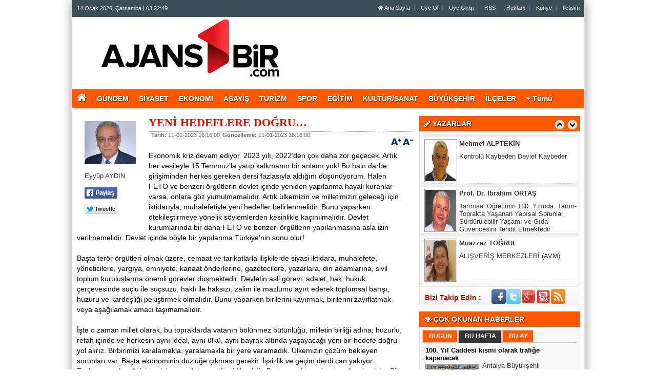

--- FILE ---
content_type: text/html; charset=UTF-8
request_url: https://ajansbir.com/yazarlar/eyyup-aydin/turkiye-ye-saturn-carpsa-haberimiz-olmayacak/884/
body_size: 13546
content:
	
	

<!DOCTYPE html PUBLIC "-//W3C//DTD XHTML 1.0 Transitional//EN" "http://www.w3.org/TR/xhtml1/DTD/xhtml1-transitional.dtd">
<html xmlns="http://www.w3.org/1999/xhtml" dir="ltr" lang="tr-TR">
<head profile="http://gmpg.org/xfn/11">
<meta http-equiv="Content-Type" content="text/html; charset=UTF-8" />
<meta http-equiv="X-UA-Compatible" content="IE=9" />
<meta http-equiv="X-UA-Compatible" content="IE=8" />
<meta http-equiv="X-UA-Compatible" content="IE=7" />
<title>Eyyüp AYDIN - YENİ HEDEFLERE DOĞRU… - Antalya Haber Sitesi</title>
<base href="https://ajansbir.com"/>
<meta name="description" content="YENİ HEDEFLERE DOĞRU…" />
<meta name="keywords" content="Antalya merkez ve ilçeleri yerel haberler... Antalya haber, haber Antalya, Antalya yerel haber, Antalya son dakika, Haber Antalya, Güncel, Antalya Haberleri, Son dakika Gündem, Antalyaspor haberleri, güncel haberler, dünya haberleri, Akdeniz Bölge haberleri" />
<meta name="robots" content="index, follow"/>
<meta http-equiv="pragma" content="no-cache"/>
<link rel="shortcut icon" href="https://ajansbir.com/images/genel/1.jpg" />
<meta name="rating" content="All"/>
<meta name="author" content="https://ajansbir.com" />
<meta name="copyright" content="https://ajansbir.com" />
<meta property="og:title" content="YENİ HEDEFLERE DOĞRU…" />
<meta property="og:type" content="article" />
<meta property="og:url" content="http://ajansbir.com/yazarlar/eyyup-aydin/turkiye-ye-saturn-carpsa-haberimiz-olmayacak/884/" />
<meta property="og:image" content="https://ajansbir.com/images/yazarlar/eyyupaydin.jpg" />
<meta property="og:site_name" content="Antalya merkez ve ilçeleri yerel haberler... Antalya haber, haber Antalya, Antalya yerel haber, Antalya son dakika, Haber Antalya, Güncel, Antalya Haberleri, Son dakika Gündem, Antalyaspor haberleri, güncel haberler, dünya haberleri, Akdeniz Bölge haberleri" />
<meta property="og:description" content="YENİ HEDEFLERE DOĞRU…" />
<link rel="image_src" href="https://ajansbir.com/images/yazarlar/eyyupaydin.jpg" />
<link href="https://ajansbir.com/css/tema.css.php" rel="stylesheet" type="text/css" />
<link href="https://ajansbir.com/css/diger.css" rel="stylesheet" type="text/css" />
<script type="text/javascript" src="./js/jquery-1.8.3.min.js"></script>
<script type="text/javascript" src="https://ajansbir.com/js/fonksiyonlar.js"></script>
<link rel="stylesheet" type="text/css" href="./js/source/jquery.fancybox.css?v=2.1.2" media="screen" />
  <script type="text/javascript" src="js/source/jquery.fancybox.js?v=2.1.3"></script>
  <script type="text/javascript" src="js/jquery.slimscroll.min.js"></script>
    <script type="text/javascript" src="js/jquery.bxslider.js"></script>
    <script src="js/jquery.cycle.all.2.72.js" type="text/javascript"></script>
  <script src="js/jquery-ui.js" type="text/javascript"></script>
    <script src="js/organictabs.jquery.js"></script>
  <script type="text/javascript" src="js/tumeva.js"></script>
    <script type="text/javascript"> var _staticPath = "scripts/"; </script>
    <script type="text/javascript">$(document).ready(function() {
    hava_durumu("TUXX0004");
  namaz_vakitleri("antalya");
    });
    </script>

<!-- Google tag (gtag.js) -->
<script async src="https://www.googletagmanager.com/gtag/js?id=G-S7257B487W"></script>
<script>
  window.dataLayer = window.dataLayer || [];
  function gtag(){dataLayer.push(arguments);}
  gtag('js', new Date());

  gtag('config', 'G-S7257B487W');
</script>
    <script>
	$(function(){
    $('#inner-content-div').slimScroll({
        height: '100%'
    });
});
</script>
<style type="text/css">
  td {
    padding-bottom: 5px;
  }
  .twitter-share-button {
    width: 70px !important;
  }
</style>
</head>
<body>



    <div class="temizle"></div>
    
<div id="tumeva-ana-bolge">







  <div id="top">
  <div id="bugun">Bugun...</div><script type="text/javascript">tarihsaat();</script>
  
   
        <div class="top-page">
            <div style="margin-left:250px;float:left;margin-top:-2px; ">
          </div>

   
     
   
        <ul>
        <li style="border-right:1px solid #6e6e6e;"><a href="./index.html" title="Ana Sayfa"><i class="icon-home icon-2"></i> Ana Sayfa</a></li>  
                <li style="border-right:1px solid #6e6e6e;"><a href="./yeni-uyelik/" title="Üye Ol">Üye Ol</a></li>  
          <li style="border-right:1px solid #6e6e6e;"><a href="./kullanici-girisi/" title="Üye Paneli"> Üye Girişi</a></li>  
        
        
                 
         
               
        <li style="border-right:1px solid #6e6e6e;"><a href="./rss/" title="RSS" target="_blank">RSS</a></li>        <li style="border-right:1px solid #6e6e6e;"><a href="reklam/" title="Reklam" target="_blank">Reklam</a></li>        <li style="border-right:1px solid #6e6e6e;"><a href="s/kunye-5.html" title="Künye" target="_blank">Künye</a></li>        <li style="border-right:1px solid #6e6e6e;"><a href="./iletisim/" title="İletisim" target="_blank">İletisim</a></li>                </ul>
        
</div>

</div> <div id="header" style="background:url(https://ajansbir.com/tema/header_1_1.jpg) repeat;">

<div class="logo" style="margin-top:0px;"><a href="https://ajansbir.com" title="ANASAYFA"><img src="https://ajansbir.com/images/genel/ajans1logo.jpg" alt="AjansBir - Antalya Haber Sitesi" width="440" height="140" style="width:440px; height:120px;"/></a></div>


 </div>






     <div>

  </div>

  <div class="temizle"></div>

<div class="menu-header">
<ul>
	<li style="line-height:37px;"><a href="/" style="font-size:20px;padding-bottom:10px;padding-left:10px;"><i class="fa fa-home"></i></a><li>
<li class="has-sub" style="background:# url(../tema/menu-bg.png) repeat-x;"><a href="gundem/" title="GÜNDEM"><span>GÜNDEM</span></a></li><li class="has-sub" style="background:# url(../tema/menu-bg.png) repeat-x;"><a href="siyaset/" title="SİYASET"><span>SİYASET</span></a></li><li class="has-sub" style="background:# url(../tema/menu-bg.png) repeat-x;"><a href="ekonomi/" title="EKONOMİ"><span>EKONOMİ</span></a><ul><li class="has-sub" style="background:# url(../tema/menu-bg.png) repeat-x;"><a href="cevre/" title="Çevre"><span>Çevre</span></a></li></ul></li><li class="has-sub" style="background:# url(../tema/menu-bg.png) repeat-x;"><a href="asayis/" title="ASAYİŞ"><span>ASAYİŞ</span></a></li><li class="has-sub" style="background:# url(../tema/menu-bg.png) repeat-x;"><a href="turizm/" title="TURİZM"><span>TURİZM</span></a></li><li class="has-sub" style="background:# url(../tema/menu-bg.png) repeat-x;"><a href="spor/" title="SPOR"><span>SPOR</span></a></li><li class="has-sub" style="background:# url(../tema/menu-bg.png) repeat-x;"><a href="egitim/" title="EĞİTİM"><span>EĞİTİM</span></a><ul><li class="has-sub" style="background:# url(../tema/menu-bg.png) repeat-x;"><a href="akdeniz-universitesi/" title="AKDENİZ ÜNİVERSİTESİ"><span>AKDENİZ ÜNİVERSİTESİ</span></a></li></ul></li><li class="has-sub" style="background:# url(../tema/menu-bg.png) repeat-x;"><a href="kultur-sanat/" title="KÜLTÜR/SANAT"><span>KÜLTÜR/SANAT</span></a><ul><li class="has-sub" style="background:# url(../tema/menu-bg.png) repeat-x;"><a href="kitap/" title="Kitap"><span>Kitap</span></a></li><li class="has-sub" style="background:# url(../tema/menu-bg.png) repeat-x;"><a href="magazin-dizi-sinema/" title="Magazin/Dizi/Sinema"><span>Magazin/Dizi/Sinema</span></a></li></ul></li><li class="has-sub" style="background:# url(../tema/menu-bg.png) repeat-x;"><a href="buyuksehir/" title="BÜYÜKŞEHİR"><span>BÜYÜKŞEHİR</span></a></li><li class="has-sub" style="background:# url(../tema/menu-bg.png) repeat-x;"><a href="ilceler/" title="İLÇELER"><span>İLÇELER</span></a><ul><li class="has-sub" style="background:# url(../tema/menu-bg.png) repeat-x;"><a href="akseki/" title="AKSEKİ"><span>AKSEKİ</span></a></li><li class="has-sub" style="background:# url(../tema/menu-bg.png) repeat-x;"><a href="aksu/" title="AKSU"><span>AKSU</span></a></li><li class="has-sub" style="background:# url(../tema/menu-bg.png) repeat-x;"><a href="alanya/" title="ALANYA"><span>ALANYA</span></a></li><li class="has-sub" style="background:# url(../tema/menu-bg.png) repeat-x;"><a href="demre/" title="DEMRE"><span>DEMRE</span></a></li><li class="has-sub" style="background:# url(../tema/menu-bg.png) repeat-x;"><a href="dosemealti/" title="DÖŞEMEALTI"><span>DÖŞEMEALTI</span></a></li><li class="has-sub" style="background:# url(../tema/menu-bg.png) repeat-x;"><a href="elmali/" title="ELMALI"><span>ELMALI</span></a></li><li class="has-sub" style="background:# url(../tema/menu-bg.png) repeat-x;"><a href="finike/" title="FİNİKE"><span>FİNİKE</span></a></li><li class="has-sub" style="background:# url(../tema/menu-bg.png) repeat-x;"><a href="gazipasa/" title="GAZİPAŞA"><span>GAZİPAŞA</span></a></li><li class="has-sub" style="background:# url(../tema/menu-bg.png) repeat-x;"><a href="gundogmus/" title="GÜNDOĞMUŞ"><span>GÜNDOĞMUŞ</span></a></li><li class="has-sub" style="background:# url(../tema/menu-bg.png) repeat-x;"><a href="ibradi/" title="İBRADI"><span>İBRADI</span></a></li><li class="has-sub" style="background:# url(../tema/menu-bg.png) repeat-x;"><a href="kas/" title="KAŞ"><span>KAŞ</span></a></li><li class="has-sub" style="background:# url(../tema/menu-bg.png) repeat-x;"><a href="kemer/" title="KEMER"><span>KEMER</span></a></li><li class="has-sub" style="background:# url(../tema/menu-bg.png) repeat-x;"><a href="kepez/" title="KEPEZ"><span>KEPEZ</span></a></li><li class="has-sub" style="background:# url(../tema/menu-bg.png) repeat-x;"><a href="konyaalti/" title="KONYAALTI"><span>KONYAALTI</span></a></li><li class="has-sub" style="background:# url(../tema/menu-bg.png) repeat-x;"><a href="korkuteli/" title="KORKUTELİ"><span>KORKUTELİ</span></a></li><li class="has-sub" style="background:# url(../tema/menu-bg.png) repeat-x;"><a href="kumluca/" title="KUMLUCA"><span>KUMLUCA</span></a></li><li class="has-sub" style="background:# url(../tema/menu-bg.png) repeat-x;"><a href="manavgat/" title="MANAVGAT"><span>MANAVGAT</span></a></li><li class="has-sub" style="background:# url(../tema/menu-bg.png) repeat-x;"><a href="muratpasa/" title="MURATPAŞA"><span>MURATPAŞA</span></a></li><li class="has-sub" style="background:# url(../tema/menu-bg.png) repeat-x;"><a href="serik/" title="SERİK"><span>SERİK</span></a></li></ul></li><li><a id="tumu_ac" style="cursor:pointer;"><i class="icon-caret-down icon-1"></i> Tümü</a></li>
</ul>
</div>




<div class="menu-header" id="tum_cat" style="display:none;">
<script type="text/javascript">
$(document).ready(function(){
var acik;
$acik=1;
	});

$('#tumu_ac').click(function(){
	if($acik==1){
		$('#tum_cat').css({'display': 'block'});
		$acik=0
		}	else{
		$('#tum_cat').css({'display': 'none'});
		$acik=1
		}
	});


</script>
<ul>
<li class="has-sub" style="background:# url(../tema/menu-bg.png) repeat-x;"><a href="ramazan/" title="RAMAZAN"><span>RAMAZAN</span></a></li><li class="has-sub" style="background:# url(../tema/menu-bg.png) repeat-x;"><a href="saglik/" title="SAĞLIK"><span>SAĞLIK</span></a><ul></ul></li><li class="has-sub" style="background:# url(../tema/menu-bg.png) repeat-x;"><a href="otomotiv/" title="OTOMOTİV"><span>OTOMOTİV</span></a></li><li class="has-sub" style="background:# url(../tema/menu-bg.png) repeat-x;"><a href="teknoloji/" title="TEKNOLOJİ"><span>TEKNOLOJİ</span></a><ul></ul></li><li class="has-sub" style="background:# url(../tema/menu-bg.png) repeat-x;"><a href="internet-bilisim/" title="İNTERNET/BİLİŞİM"><span>İNTERNET/BİLİŞİM</span></a></li><li class="has-sub" style="background:# url(../tema/menu-bg.png) repeat-x;"><a href="sektorel/" title="SEKTÖREL"><span>SEKTÖREL</span></a></li><li class="has-sub" style="background:# url(../tema/menu-bg.png) repeat-x;"><a href="bolgeden/" title="BÖLGEDEN"><span>BÖLGEDEN</span></a><ul></ul></li><li class="has-sub" style="background:# url(../tema/menu-bg.png) repeat-x;"><a href="eglence/" title="EĞLENCE"><span>EĞLENCE</span></a><ul></ul></li></ul>
</div>


 <div id="icerik">




    <div id="icerik-orta">
    

    
    <div class="haber-detay">
    
        <div align="center"></div>
    
           <div class="yazar-resim">  <img src="https://ajansbir.com/images/yazarlar/eyyupaydin.jpg" width="100" height="130" alt=""/><br /><br />Eyyüp AYDIN           
             <br /> <br />
<table width="300" border="0">
  <tr>
    <td style="width:70px;"> <a href="#" 
  onclick="
    window.open(
      'https://www.facebook.com/sharer/sharer.php?u='+encodeURIComponent(location.href), 
      'facebook-share-dialog', 
      'width=626,height=436'); 
    return false;">
 <img alt="facebook-paylas" src="tema/facebook.gif"/>
</a>
   </td>
  </tr>
    <tr>
      <td style="width:80px;"><div class="fb-like" data-href="http://ajansbir.com/yazarlar/eyyup-aydin/turkiye-ye-saturn-carpsa-haberimiz-olmayacak/884//" data-layout="button_count" data-action="like" data-show-faces="true" data-share="false"></div></td>
</tr>
    <tr>
      <td style="width:70px;">
    
    <a href="" class="twitter-share-button" data-via="@AjansBir" data-lang="tr" data-dnt="true">Tweet</a>
<script>!function(d,s,id){var js,fjs=d.getElementsByTagName(s)[0],p=/^http:/.test(d.location)?'http':'https';if(!d.getElementById(id)){js=d.createElement(s);js.id=id;js.src=p+'://platform.twitter.com/widgets.js';fjs.parentNode.insertBefore(js,fjs);}}(document, 'script', 'twitter-wjs');</script>


</td>
    </tr>
    
   <tr>
    <td>
<div class="g-plus" data-action="share" data-annotation="bubble"></div>
<script type="text/javascript">
  window.___gcfg = {lang: 'tr'};

  (function() {
    var po = document.createElement('script'); po.type = 'text/javascript'; po.async = true;
    po.src = 'https://apis.google.com/js/platform.js';
    var s = document.getElementsByTagName('script')[0]; s.parentNode.insertBefore(po, s);
  })();
</script></td>
  </tr>
  </table>

           </div>
 
 
  
 <div class="haber-baslik" style="margin-top:5px;">YENİ HEDEFLERE DOĞRU…</div>
     
  <span class="haber-tarih"><b>Tarih:</b> 11-01-2023 16:16:00</span>
  
 <span class="haber-tarih"><b>Güncelleme:</b> 11-01-2023 16:16:00</span>
 
<span class="haber-font" style="float:right;"><a href="javascript:ts('iceriks',1)" _fcksavedurl="javascript:ts('iceriks',1)"><img src="./tema/+.png" width="20" height="13" /></a> <a href="javascript:ts('iceriks',-1)" _fcksavedurl="javascript:ts('iceriks',-1)"><img src="./tema/-.png" width="20" height="13" /></a></span>

<br /><br /><br />
  
  

    <div class="haber-metin">
	

<div id="iceriks"><p>Ekonomik kriz devam ediyor. 2023 yılı, 2022’den çok daha zor geçecek. Artık her vesileyle 15 Temmuz'la yatıp kalkmanın bir anlamı yok! Bu hain darbe girişiminden herkes gereken dersi fazlasıyla aldığını düşünüyorum. Halen FETÖ ve benzeri örgütlerin devlet içinde yeniden yapılanma hayali kuranlar varsa, onlara göz yumulmamalıdır. Artık ülkemizin ve milletimizin geleceği için iktidarıyla, muhalefetiyle yeni hedefler belirlenmelidir. Bunu yaparken ötekileştirmeye yönelik söylemlerden kesinlikle kaçınılmalıdır. Devlet kurumlarında bir daha FETÖ ve benzeri örgütlerin yapılanmasına asla izin verilmemelidir. Devlet içinde böyle bir yapılanma Türkiye'nin sonu olur!</p>

<p> </p>

<p>Başta terör örgütleri olmak üzere, cemaat ve tarikatlarla ilişkilerde siyasi iktidara, muhalefete, yöneticilere, yargıya, emniyete, kanaat önderlerine, gazetecilere, yazarlara, din adamlarına, sivil toplum kuruluşlarına önemli görevler düşmektedir. Devletin asli görevi; adalet, hak, hukuk çerçevesinde suçlu ile suçsuzu, haklı ile haksızı, zalim ile mazlumu ayırt ederek toplumsal barışı, huzuru ve kardeşliği pekiştirmek olmalıdır. Bunu yaparken birilerini kayırmak, birilerini zayıflatmak veya aşağılamak amacı taşımamalıdır.</p>

<p> </p>

<p>İşte o zaman millet olarak, bu topraklarda vatanın bölünmez bütünlüğü, milletin birliği adına; huzurlu, refah içinde ve herkesin aynı ideal, aynı ülkü, aynı bayrak altında yaşayacağı yeni bir hedefe doğru yol alırız. Birbirimizi karalamakla, yaralamakla bir yere varamadık. Ülkemizin çözüm bekleyen sorunları var. Başta ekonominin düzlüğe çıkması gerekir. İşsizlik ve geçim derdi can yakıyor. Toplumun geleceği için çok kapsamlı tasarrufa gidilmelidir. Bu tasarruf tepeden tırnağa olmalıdır. Bir yanda saltanat, diğer yanda sefalet olmaz. Amaç yeni zenginler yaratmadan çok, mevcut zenginliği toplumun tüm kesimlerine yaymak olmalıdır. Yani refahın tüm toplum kesimine yayılması hedeflenmelidir. Artık siyaset kurumu yeni hedeflere doğru yol almalıdır.</p>
</div>
<br /><br />



   <br /><br />
    

    </div>
    
    

<div align="center"></div>
 
   
  <script type="text/javascript">
		$(document).ready(function() {
	
			$('.fancybox').fancybox();

			$("#fancybox-manual-b").click(function() {
				$.fancybox.open({
					href : 'makaleyorumyap/884/',
					type : 'iframe',
					padding : 5
				});
			});

		});
	</script>
    <div class="ic-sayfalar-baslik" >
  <h1>  YORUMLAR  <div class="dhb"> <a class="fancybox fancybox.iframe" style="color:#fff;" href="makaleyorumyap/884/" > <i class="icon-comment"></i> YORUM YAP | 0 Yorum</a></div> </h1>
        </div>
<div class="buyuk-cerceve" style="margin-bottom:8px;">

<br><br><b><a style='font-size:14px;margin-left:2px;color:#ff0000;' class="fancybox fancybox.iframe" href="makaleyorumyap/884/" > Henüz Yorum Eklenmemiştir.Bu Yazı'ya ilk yorum yapan siz olun.</a></b><br>   <br /><br />   </div> 

   <div class="ic-sayfalar-baslik" style=" background:#3B5998;" >
  <h1>  <i class="icon-facebook-sign"></i> FACEBOOK YORUM  <div class="dhb"><fb:comments-count href="http://ajansbir.com/yazarlar/eyyup-aydin/turkiye-ye-saturn-carpsa-haberimiz-olmayacak/884/"></fb:comments-count> Yorum</div></h1>
        </div>
<div id="fb-root"></div>
<script>(function(d, s, id) {
  var js, fjs = d.getElementsByTagName(s)[0];
  if (d.getElementById(id)) return;
  js = d.createElement(s); js.id = id;
  js.src = "//connect.facebook.net/tr_TR/all.js#xfbml=1";
  fjs.parentNode.insertBefore(js, fjs);
}(document, 'script', 'facebook-jssdk'));</script>
<div class="fb-comments" data-href="http://ajansbir.com/yazarlar/eyyup-aydin/turkiye-ye-saturn-carpsa-haberimiz-olmayacak/884/" data-num-posts="2" data-width="658"></div>

    
     
   <div class="ic-sayfalar-baslik" >
      <h1>YAZARIN DİĞER YAZILARI</h1>
        </div>
<div class="buyuk-cerceve" style="margin-bottom:8px;">
    <ul class="diger-haberler">
     <li><a href="./yazarlar/eyyup-aydin/yeni-hedeflere-dogru/987/">GEÇMİŞTEN GELECEĞE BÜYÜK BİR ADIM!</a></li>
     <li><a href="./yazarlar/eyyup-aydin/yeni-hedeflere-dogru/974/">21YILDA HANGİ SORUNLAR ÇÖZÜLDÜ?</a></li>
     <li><a href="./yazarlar/eyyup-aydin/yeni-hedeflere-dogru/970/">ANAFARTALAR ZAFERİ</a></li>
     <li><a href="./yazarlar/eyyup-aydin/yeni-hedeflere-dogru/959/">EN ETKİLİ İLAÇ SEVGİDİR</a></li>
     <li><a href="./yazarlar/eyyup-aydin/yeni-hedeflere-dogru/947/">BUGÜNÜ 19 MAYIS’A BORÇLUYUZ!</a></li>
     <li><a href="./yazarlar/eyyup-aydin/yeni-hedeflere-dogru/946/">GÜZEL KONUŞMAYI UNUTTUK</a></li>
     <li><a href="./yazarlar/eyyup-aydin/yeni-hedeflere-dogru/945/">ANNE SEVGİSİ...</a></li>
     <li><a href="./yazarlar/eyyup-aydin/yeni-hedeflere-dogru/944/">PROVOKASYON NEDİR?</a></li>
     <li><a href="./yazarlar/eyyup-aydin/yeni-hedeflere-dogru/940/">SİYASETTE UZLAŞMA KÜLTÜRÜ!</a></li>
     <li><a href="./yazarlar/eyyup-aydin/yeni-hedeflere-dogru/939/">İKİ ÖNEMLİ SORUNUMUZ!</a></li>
     <li><a href="./yazarlar/eyyup-aydin/yeni-hedeflere-dogru/935/">23 NİSAN VE ULUSAL EGEMENLİK</a></li>
     <li><a href="./yazarlar/eyyup-aydin/yeni-hedeflere-dogru/929/">GÜLÜMSEME HAYAT KURTARIR!</a></li>
  
  </ul>
   </div>
    </div>
   
      </div>
<div class="sag-blok">
    <div class="anket" style="margin-top:5px;">
          <div class="baslik"> <i class="icon-pencil"></i> YAZARLAR        
         <div class="yazarlar-buton">
					<div class="onceki"><a class="oncekiy"></a></div>
                    <div class="sonraki"><a class="sonrakiy"></a></div>
				</div>
           	</div>
      </div>
        
    <div class="cerceve-anket">
       <div class="yazarlar">
       <ul>
  
    <li>
     <div class="yazar-haber" onmouseover="this.style.backgroundColor='#F0F0F0'" onmouseout="this.style.backgroundColor='white'">
        <div class="baslik"><a href="/yazarlar/nevriye-ugurluel/hayatimizi-nasil-guzellestirebiliriz/1311/" title="Nevriye UĞURLUEL"><img src="https://ajansbir.com/images/yazarlar/thumb_20200211164820.jpg" width="80" height="100" alt="Nevriye UĞURLUEL" /></a></div>
		  <div class="haber" style="padding-top:5px;"><strong><a href="/yazar/nevriye-ugurluel/" title="Nevriye UĞURLUEL">Nevriye UĞURLUEL</a></strong></div>
		  <div class="yazi" style="padding-top:10px;"><a href="/yazarlar/nevriye-ugurluel/hayatimizi-nasil-guzellestirebiliriz/1311/" title="HAYATIMIZI NASIL GÜZELLEŞTİREBİLİRİZ?">  HAYATIMIZI NASIL GÜZELLEŞTİREBİLİRİZ?</a></div>
        </div>
    </li>
 
    <li>
     <div class="yazar-haber" onmouseover="this.style.backgroundColor='#F0F0F0'" onmouseout="this.style.backgroundColor='white'">
        <div class="baslik"><a href="/yazarlar/aile-hekimi-dr-ozan-uzkut/maymun-cicegi-hastaligi/818/" title="Aile Hekimi Dr. Ozan UZKUT"><img src="https://ajansbir.com/images/yazarlar/thumb_20200627163639.jpg" width="80" height="100" alt="Aile Hekimi Dr. Ozan UZKUT" /></a></div>
		  <div class="haber" style="padding-top:5px;"><strong><a href="/yazar/aile-hekimi-dr-ozan-uzkut/" title="Aile Hekimi Dr. Ozan UZKUT">Aile Hekimi Dr. Ozan UZKUT</a></strong></div>
		  <div class="yazi" style="padding-top:10px;"><a href="/yazarlar/aile-hekimi-dr-ozan-uzkut/maymun-cicegi-hastaligi/818/" title="MAYMUN ÇİÇEĞİ HASTALIĞI">  MAYMUN ÇİÇEĞİ HASTALIĞI</a></div>
        </div>
    </li>
 
    <li>
     <div class="yazar-haber" onmouseover="this.style.backgroundColor='#F0F0F0'" onmouseout="this.style.backgroundColor='white'">
        <div class="baslik"><a href="/yazarlar/mustafa-simsek/basketbol-medyada-neden-ikinci-planda/1309/" title="Mustafa ŞİMŞEK"><img src="https://ajansbir.com/images/yazarlar/thumb_20201020152541.jpg" width="80" height="100" alt="Mustafa ŞİMŞEK" /></a></div>
		  <div class="haber" style="padding-top:5px;"><strong><a href="/yazar/mustafa-simsek/" title="Mustafa ŞİMŞEK">Mustafa ŞİMŞEK</a></strong></div>
		  <div class="yazi" style="padding-top:10px;"><a href="/yazarlar/mustafa-simsek/basketbol-medyada-neden-ikinci-planda/1309/" title="Basketbol Medyada Neden İkinci Planda?">  Basketbol Medyada Neden İkinci Planda?</a></div>
        </div>
    </li>
 
    <li>
     <div class="yazar-haber" onmouseover="this.style.backgroundColor='#F0F0F0'" onmouseout="this.style.backgroundColor='white'">
        <div class="baslik"><a href="/yazarlar/murat-seyirci/buyuksehir-sutculer-odasi-mi-oldu/1287/" title="Murat SEYİRCİ"><img src="https://ajansbir.com/images/yazarlar/thumb_20240125194845.jpg" width="80" height="100" alt="Murat SEYİRCİ" /></a></div>
		  <div class="haber" style="padding-top:5px;"><strong><a href="/yazar/murat-seyirci/" title="Murat SEYİRCİ">Murat SEYİRCİ</a></strong></div>
		  <div class="yazi" style="padding-top:10px;"><a href="/yazarlar/murat-seyirci/buyuksehir-sutculer-odasi-mi-oldu/1287/" title="Büyükşehir Sütçüler Odası mı oldu?">  Büyükşehir Sütçüler Odası mı oldu?</a></div>
        </div>
    </li>
 
    <li>
     <div class="yazar-haber" onmouseover="this.style.backgroundColor='#F0F0F0'" onmouseout="this.style.backgroundColor='white'">
        <div class="baslik"><a href="/yazarlar/gundogdu-yildirim/yeni-bir-cag/1312/" title="Gündoğdu YILDIRIM"><img src="https://ajansbir.com/images/yazarlar/thumb_20230110190319.jpg" width="80" height="100" alt="Gündoğdu YILDIRIM" /></a></div>
		  <div class="haber" style="padding-top:5px;"><strong><a href="/yazar/gundogdu-yildirim/" title="Gündoğdu YILDIRIM">Gündoğdu YILDIRIM</a></strong></div>
		  <div class="yazi" style="padding-top:10px;"><a href="/yazarlar/gundogdu-yildirim/yeni-bir-cag/1312/" title="YENİ BİR ÇAĞ!">  YENİ BİR ÇAĞ!</a></div>
        </div>
    </li>
 
    <li>
     <div class="yazar-haber" onmouseover="this.style.backgroundColor='#F0F0F0'" onmouseout="this.style.backgroundColor='white'">
        <div class="baslik"><a href="/yazarlar/mehmet-alptekin/kontrolu-kaybeden-devlet-kaybeder/1306/" title="Mehmet ALPTEKİN"><img src="https://ajansbir.com/images/yazarlar/thumb_20250117152530.jpg" width="80" height="100" alt="Mehmet ALPTEKİN" /></a></div>
		  <div class="haber" style="padding-top:5px;"><strong><a href="/yazar/mehmet-alptekin/" title="Mehmet ALPTEKİN">Mehmet ALPTEKİN</a></strong></div>
		  <div class="yazi" style="padding-top:10px;"><a href="/yazarlar/mehmet-alptekin/kontrolu-kaybeden-devlet-kaybeder/1306/" title="Kontrolü Kaybeden Devlet Kaybeder">  Kontrolü Kaybeden Devlet Kaybeder</a></div>
        </div>
    </li>
 
    <li>
     <div class="yazar-haber" onmouseover="this.style.backgroundColor='#F0F0F0'" onmouseout="this.style.backgroundColor='white'">
        <div class="baslik"><a href="/yazarlar/prof-dr-ibrahim-ortas/tarimsal-ogretimin-180-yilinda-tarim-toprakta-yasanan-yapisal-sorunlar-surdurulebilir-yasami-ve-gida-guvencesini-tehdit-etmektedir/1307/" title="Prof. Dr. İbrahim ORTAŞ"><img src="https://ajansbir.com/images/yazarlar/thumb_20240207203926.jpg" width="80" height="100" alt="Prof. Dr. İbrahim ORTAŞ" /></a></div>
		  <div class="haber" style="padding-top:5px;"><strong><a href="/yazar/prof-dr-ibrahim-ortas/" title="Prof. Dr. İbrahim ORTAŞ">Prof. Dr. İbrahim ORTAŞ</a></strong></div>
		  <div class="yazi" style="padding-top:10px;"><a href="/yazarlar/prof-dr-ibrahim-ortas/tarimsal-ogretimin-180-yilinda-tarim-toprakta-yasanan-yapisal-sorunlar-surdurulebilir-yasami-ve-gida-guvencesini-tehdit-etmektedir/1307/" title="Tarımsal Öğretimin 180. Yılında, Tarım-Toprakta Yaşanan Yapısal Sorunlar Sürdürülebilir Yaşamı ve Gıda Güvencesini Tehdit Etmektedir">  Tarımsal Öğretimin 180. Yılında, Tarım-Toprakta Yaşanan Yapısal Sorunlar Sürdürülebilir Yaşamı ve Gıda Güvencesini Tehdit Etmektedir</a></div>
        </div>
    </li>
 
    <li>
     <div class="yazar-haber" onmouseover="this.style.backgroundColor='#F0F0F0'" onmouseout="this.style.backgroundColor='white'">
        <div class="baslik"><a href="/yazarlar/muazzez-togrul/alisveris-merkezleri-avm/1308/" title="Muazzez TOĞRUL"><img src="https://ajansbir.com/images/yazarlar/thumb_20241011204535.jpg" width="80" height="100" alt="Muazzez TOĞRUL" /></a></div>
		  <div class="haber" style="padding-top:5px;"><strong><a href="/yazar/muazzez-togrul/" title="Muazzez TOĞRUL">Muazzez TOĞRUL</a></strong></div>
		  <div class="yazi" style="padding-top:10px;"><a href="/yazarlar/muazzez-togrul/alisveris-merkezleri-avm/1308/" title="ALIŞVERİŞ MERKEZLERİ (AVM)">  ALIŞVERİŞ MERKEZLERİ (AVM)</a></div>
        </div>
    </li>
 
    <li>
     <div class="yazar-haber" onmouseover="this.style.backgroundColor='#F0F0F0'" onmouseout="this.style.backgroundColor='white'">
        <div class="baslik"><a href="/yazarlar/a-erol-goksu/gecmise-ozlemin-olasi-nedenleri/1310/" title="A.Erol GÖKSU"><img src="https://ajansbir.com/images/yazarlar/thumb_20251212205153.jpg" width="80" height="100" alt="A.Erol GÖKSU" /></a></div>
		  <div class="haber" style="padding-top:5px;"><strong><a href="/yazar/a-erol-goksu/" title="A.Erol GÖKSU">A.Erol GÖKSU</a></strong></div>
		  <div class="yazi" style="padding-top:10px;"><a href="/yazarlar/a-erol-goksu/gecmise-ozlemin-olasi-nedenleri/1310/" title="GEÇMİŞE ÖZLEMİN OLASI NEDENLERİ">  GEÇMİŞE ÖZLEMİN OLASI NEDENLERİ</a></div>
        </div>
    </li>
</ul> 
</div> 
  
  <div class="temizle"></div>
  
 
 </div>
    
 

<div class="sosyalmedya" style="margin-top:0px;margin-bottom:10px;">
      <div class="takipet">Bizi Takip Edin :</div>
      <div class="sosyalicons">
        <a href="http://www.facebook.com/ajansbir07" target="_blank"><img src="./tema/facebook.png" width="32" height="32" alt="Facebook" title="Facebook" /></a>
        <a href="http://www.twitter.com/@AjansBir" target="_blank"><img src="./tema/twitter.png" width="32" height="32" alt="Twitter" title="Twitter" /></a>
    <a href="https://plus.google.com/" target="_blank"><img src="./tema/google.png" width="32" height="32" alt="Google" title="GooglePlus" /></a>
    <a href="http://www.youtube.com/" target="_blank"><img src="./tema/youtube.png" width="32" height="32" alt="Youtube" title="Youtube" /></a>
        <a href="./rss/" target="_blank"><img src="./tema/rss.png" width="32" height="32" alt="RSS" title="RSS" /></a>
      </div>
    </div>
 <div class="anket" style="margin-top:5px;">
          <div class="baslik"> <i class="icon-eye-open"></i> ÇOK OKUNAN HABERLER</div>
     
        
        </div>
         <div class="cerceve-anket"><div id="TabbedPanels1" class="TabbedPanels">
      <ul class="TabbedPanelsTabGroup">
        <li class="TabbedPanelsTab"><div class="baslik">BUGÜN</div></li>
        <li class="TabbedPanelsTab"><div class="baslik">BU HAFTA</div></li>
        <li class="TabbedPanelsTab"><div class="baslik">BU AY</div></li>
   </ul>
    
      <div class="TabbedPanelsContentGroup">
      
      
      
        <div class="TabbedPanelsContent">  
       
        
<div class="ckic">

  
 

  
  
  <div class="temizle">
  </div>
  
 </div></div>
  

  <div class="TabbedPanelsContent">
  <div class="ckic">
  
    
  
  <div class="ckic_top-haber">
  <div class="baslik"><a href="/100-yil-caddesi-kismi-olarak-trafige-kapanacak/67044/" title="100. Yıl Caddesi kısmi olarak trafiğe kapanacak">100. Yıl Caddesi kısmi olarak trafiğe kapanacak</a></div>
  <div class="haber"><a href="/100-yil-caddesi-kismi-olarak-trafige-kapanacak/67044/" title="100. Yıl Caddesi kısmi olarak trafiğe kapanacak"><img src="/images/haberler/t_100-yil-caddesi-kismi-olarak-trafige-kapanacak.jpg" width="100" class="img-rounded" height="60" alt="100. Yıl Caddesi kısmi olarak trafiğe kapanacak"/>Antalya Büyükşehir Belediyesi, Muratpaşa ilçesinde yer alan ve kentin önemli ula..</a></div>
  </div>
   
  <div class="ckic_top-haber">
  <div class="baslik"><a href="/elektronik-sigaralar-akciger-kanserine-neden-oluyor/67001/" title="Elektronik Sigaralar Akciğer Kanserine Neden Oluyor!">Elektronik Sigaralar Akciğer Kanserine Neden Oluyor!</a></div>
  <div class="haber"><a href="/elektronik-sigaralar-akciger-kanserine-neden-oluyor/67001/" title="Elektronik Sigaralar Akciğer Kanserine Neden Oluyor!"><img src="/images/haberler/t_elektronik-sigaralar-akciger-kanserine-neden-oluyor.jpg" width="100" class="img-rounded" height="60" alt="Elektronik Sigaralar Akciğer Kanserine Neden Oluyor!"/>Özel Sağlık Hastanesi GöğüsHastalıkları Uzmanı Dr. Tutku Çerçi, kullanımı gidere..</a></div>
  </div>
   
  <div class="ckic_top-haber">
  <div class="baslik"><a href="/kocagoz-den-mecliste-guclu-turkiye-vurgusu/67043/" title="Kocagöz’den mecliste güçlü Türkiye vurgusu">Kocagöz’den mecliste güçlü Türkiye vurgusu</a></div>
  <div class="haber"><a href="/kocagoz-den-mecliste-guclu-turkiye-vurgusu/67043/" title="Kocagöz’den mecliste güçlü Türkiye vurgusu"><img src="/images/haberler/t_kocagoz-den-mecliste-guclu-turkiye-vurgusu.jpg" width="100" class="img-rounded" height="60" alt="Kocagöz’den mecliste güçlü Türkiye vurgusu"/>Kepez Belediyesi, 44 yazılı 5 önerge olmak üzere 49 gündem maddesiyle yeni yılın..</a></div>
  </div>
   
  <div class="ckic_top-haber">
  <div class="baslik"><a href="/antalya-kemer-e-akin-etti-dede-ve-minta-ailelerinin-gorkemli-nisani-antalya-gundemine-damga-vurdu/67052/" title="Antalya Kemer’e Akın Etti: Dede ve Minta Ailelerinin Görkemli Nişanı Antalya Gündemine Damga Vurdu">Antalya Kemer’e Akın Etti: Dede ve Minta Ailelerinin Görkeml..</a></div>
  <div class="haber"><a href="/antalya-kemer-e-akin-etti-dede-ve-minta-ailelerinin-gorkemli-nisani-antalya-gundemine-damga-vurdu/67052/" title="Antalya Kemer’e Akın Etti: Dede ve Minta Ailelerinin Görkemli Nişanı Antalya Gündemine Damga Vurdu"><img src="/images/haberler/t_antalya-kemer-e-akin-etti-dede-ve-minta-ailelerinin-gorkemli-nisani-antalya-gundemine-damga-vurdu.jpg" width="100" class="img-rounded" height="60" alt="Antalya Kemer’e Akın Etti: Dede ve Minta Ailelerinin Görkemli Nişanı Antalya Gündemine Damga Vurdu"/>AK Parti Antalya İl Gençlik Kolları Yönetim Kurulu Üyesi ve önceki dönem AK Part..</a></div>
  </div>
   
  <div class="ckic_top-haber">
  <div class="baslik"><a href="/gelecegin-antalya-si-kentsel-donusumle-sekilleniyor/67042/" title="Geleceğin Antalya'sı kentsel dönüşümle şekilleniyor">Geleceğin Antalya'sı kentsel dönüşümle şekilleniyor</a></div>
  <div class="haber"><a href="/gelecegin-antalya-si-kentsel-donusumle-sekilleniyor/67042/" title="Geleceğin Antalya'sı kentsel dönüşümle şekilleniyor"><img src="/images/haberler/t_gelecegin-antalya-si-kentsel-donusumle-sekilleniyor.jpg" width="100" class="img-rounded" height="60" alt="Geleceğin Antalya'sı kentsel dönüşümle şekilleniyor"/>ATSO Başkanı Yusuf Hacısüleyman, Antalya’nın hızla göç alan bir şehir olduğuna d..</a></div>
  </div>
   

  
  <div class="temizle">
  </div></div></div>
        

   <div class="TabbedPanelsContent">
   <div class="ckic">

 
   
   <div class="ckic_top-haber">
   <div class="baslik"><a href="/surdurulebilir-finans-forumu-nda-turkiye-nin-yesil-donusumu-icin-yatirim-firsatlari-ele-alindi/66310/" title="Sürdürülebilir Finans Forumu’nda Türkiye’nin Yeşil Dönüşümü İçin Yatırım Fırsatları Ele Alındı">Sürdürülebilir Finans Forumu’nda Türkiye’nin Yeşil Dönüşümü ..</a></div>
   <div class="haber"><a href="/surdurulebilir-finans-forumu-nda-turkiye-nin-yesil-donusumu-icin-yatirim-firsatlari-ele-alindi/66310/" title="Sürdürülebilir Finans Forumu’nda Türkiye’nin Yeşil Dönüşümü İçin Yatırım Fırsatları Ele Alındı"><img src="/images/haberler/t_surdurulebilir-finans-forumu-nda-turkiye-nin-yesil-donusumu-icin-yatirim-firsatlari-ele-alindi.jpeg" width="100" class="img-rounded" height="60" alt="Sürdürülebilir Finans Forumu’nda Türkiye’nin Yeşil Dönüşümü İçin Yatırım Fırsatları Ele Alındı"/>İş Dünyası ve Sürdürülebilir Kalkınma Derneği (SKD Türkiye) ile UN Global Compac..</a></div>
   </div> 
    
   <div class="ckic_top-haber">
   <div class="baslik"><a href="/teoman-pasa-caddesi-nin-bir-kismi-bir-hafta-trafige-kapatilacak/66630/" title="Teoman Paşa Caddesi’nin bir kısmı bir hafta trafiğe kapatılacak">Teoman Paşa Caddesi’nin bir kısmı bir hafta trafiğe kapatıla..</a></div>
   <div class="haber"><a href="/teoman-pasa-caddesi-nin-bir-kismi-bir-hafta-trafige-kapatilacak/66630/" title="Teoman Paşa Caddesi’nin bir kısmı bir hafta trafiğe kapatılacak"><img src="/images/haberler/t_teoman-pasa-caddesi-nin-bir-kismi-bir-hafta-trafige-kapatilacak.jpg" width="100" class="img-rounded" height="60" alt="Teoman Paşa Caddesi’nin bir kısmı bir hafta trafiğe kapatılacak"/>Antalya Büyükşehir Belediyesi ASAT Genel Müdürlüğü’nün altyapı ve asfalt çalışma..</a></div>
   </div> 
    
   <div class="ckic_top-haber">
   <div class="baslik"><a href="/akdeniz-universitesi-nden-muhtarlara-egitim/66480/" title="Akdeniz Üniversitesi’nden Muhtarlara Eğitim">Akdeniz Üniversitesi’nden Muhtarlara Eğitim</a></div>
   <div class="haber"><a href="/akdeniz-universitesi-nden-muhtarlara-egitim/66480/" title="Akdeniz Üniversitesi’nden Muhtarlara Eğitim"><img src="/images/haberler/t_akdeniz-universitesi-nden-muhtarlara-egitim.jpg" width="100" class="img-rounded" height="60" alt="Akdeniz Üniversitesi’nden Muhtarlara Eğitim"/>Akdeniz Üniversitesi Sürekli Eğitim Merkezi tarafından Konyaaltı ilçesindeki mah..</a></div>
   </div> 
    
   <div class="ckic_top-haber">
   <div class="baslik"><a href="/final-summit-2025-antalya-da-gerceklestirildi/66298/" title="Final Summit 2025 Antalya’da gerçekleştirildi">Final Summit 2025 Antalya’da gerçekleştirildi</a></div>
   <div class="haber"><a href="/final-summit-2025-antalya-da-gerceklestirildi/66298/" title="Final Summit 2025 Antalya’da gerçekleştirildi"><img src="/images/haberler/t_final-summit-2025-antalya-da-gerceklestirildi.jpeg" width="100" class="img-rounded" height="60" alt="Final Summit 2025 Antalya’da gerçekleştirildi"/>Final Eğitim Kurumları’nın öğretmenlerin mesleki gelişimine odaklanan Final Summ..</a></div>
   </div> 
    
   <div class="ckic_top-haber">
   <div class="baslik"><a href="/antalyaspor-store-da-indirimin-yeni-orani-50/66433/" title="Antalyaspor Store’da İndirimin Yeni Oranı %50">Antalyaspor Store’da İndirimin Yeni Oranı %50</a></div>
   <div class="haber"><a href="/antalyaspor-store-da-indirimin-yeni-orani-50/66433/" title="Antalyaspor Store’da İndirimin Yeni Oranı %50"><img src="/images/haberler/t_antalyaspor-store-da-indirimin-yeni-orani-50.jpg" width="100" class="img-rounded" height="60" alt="Antalyaspor Store’da İndirimin Yeni Oranı %50"/>Antalyaspor’un lisanslı ürünlerinin satışını gerçekleştiren Antalyaspor Store, g..</a></div>
   </div> 
     

   
   <div class="temizle"></div>
   </div></div></div>
   </div></div>

   <script type="text/javascript">
var TabbedPanels1 = new Spry.Widget.TabbedPanels("TabbedPanels1", {defaultTab:1});
   </script>   <div class="anket" style="margin-top:5px;">
          <div class="baslik"> <i class="icon-archive"></i> HABER ARA</div>
        </div>
          <div class="cerceve-anket">
 <div class="arama-tabo">
<div class="input-append">
<form action="results.php" method="get">
  <input class="span2" id="appendedInputButton" style="width:234px;" name="baslik" type="text">
  <input class="btn" type="submit" value="ARA">
  </form> 
</div>


 </div><div class="temizle"></div>
            </div>    
            

      <div class="anket" style="margin-top:5px;">
          <div class="baslik"> <i class="icon-archive"></i> HABER ARŞİVİ</div>
        </div>
          <div class="cerceve-anket">
  <form action="./arsiv/" method="post">
          <select name="gun" class="arsiv-secim" style="margin-left:5px;" ><option value="01">1</option> <option value="02">2</option> <option value="03">3</option> <option value="04">4</option> <option value="05">5</option> <option value="06">6</option> <option value="07">7</option> <option value="08">8</option> <option value="09">9</option> <option value="10">10</option> <option value="11">11</option> <option value="12">12</option> <option value="13">13</option> <option value="14" selected="selected">14</option> <option value="15">15</option> <option value="16">16</option> <option value="17">17</option> <option value="18">18</option> <option value="19">19</option> <option value="20">20</option> <option value="21">21</option> <option value="22">22</option> <option value="23">23</option> <option value="24">24</option> <option value="25">25</option> <option value="26">26</option> <option value="27">27</option> <option value="28">28</option> <option value="29">29</option> <option value="30">30</option> <option value="31">31</option> </select><select name="ay" class="arsiv-secim" style="margin-left:5px;" ><option value="01" selected="selected">01</option> <option value="02">02</option> <option value="03">03</option> <option value="04">04</option> <option value="05">05</option> <option value="06">06</option> <option value="07">07</option> <option value="08">08</option> <option value="09">09</option> <option value="10">10</option> <option value="11">11</option> <option value="12">12</option> </select><select name="yil" class="arsiv-secim" style="margin-left:5px;" ><option value="2012">2012</option> <option value="2013">2013</option> <option value="2014">2014</option> <option value="2015">2015</option> <option value="2016">2016</option> <option value="2017">2017</option> <option value="2018">2018</option> <option value="2019">2019</option> <option value="2020">2020</option> <option value="2021">2021</option> <option value="2022">2022</option> <option value="2023">2023</option> <option value="2024">2024</option> <option value="2025">2025</option> <option value="2026" selected="selected">2026</option> </select>                    <input type="submit" name="submit" class="arsiv-secim btn btn-small" style="margin-left:5px;" value="LİSTELE"/>
                </form><div class="temizle"></div>
            </div>    
            
            

       <div class="anket"  style="margin-top:5px;">
          <div class="baslik"> <i class="icon-question-sign"></i> ANKET
          
           <div class="anket-buton">
					<a style="font-size:11px; color:#ffffff" href="./anketler/">Tüm Anketler</a>
				</div>
                </div>
        </div>
        <div class="cerceve-anket">

    <form action="" name="anket_form" method="post" id="contactform"> 
    
     <p> En sevdiğiniz sosyal medya platformu hangisidir?<br /><br />
     
          <label class="radio">
     <input type="radio" id="optionsRadios1" value="1" name="Anket">
     Facebook     </label>     <label class="radio">
     <input type="radio" id="optionsRadios2" value="2" name="Anket">
     Instagram     </label>     <label class="radio">
     <input type="radio" id="optionsRadios3" value="3" name="Anket">
     Twitter     </label>     <label class="radio">
     <input type="radio" id="optionsRadios4" value="4" name="Anket">
     TikTok     </label>     <label class="radio">
     <input type="radio" id="optionsRadios5" value="5" name="Anket">
     Youtube     </label>     <label class="radio">
     <input type="radio" id="optionsRadios6" value="6" name="Anket">
     Whatsapp     </label>     <label class="radio">
     <input type="radio" id="optionsRadios7" value="7" name="Anket">
     Telegram     </label>     <label class="radio">
     <input type="radio" id="optionsRadios8" value="8" name="Anket">
     Pinterest     </label>                                                            <br />
     <input type="hidden" name="anketupdate" value="anket_form"/>
     <input type="hidden" name="Durum" value="Gonder"/>
     <input type="submit" name="oyla" id="oyla" value="Oyla"  class="btn btn-small"/>
     </form> 

<div class="temizle"></div>

 </div><div class="sagblocksosyal">
	<iframe src="//www.facebook.com/plugins/likebox.php?href=http%3A%2F%2Fwww.facebook.com%2Fajansbir07%2F&amp;width=312&amp;height=160&amp;show_faces=true&amp;colorscheme=light&amp;stream=false&amp;border_color&amp;header=true&amp;appId=566145090078193" scrolling="no" frameborder="0" style="border:none; overflow:hidden;width:312px;height:160px;" allowTransparency="true"></iframe>
</div>
<div class="sagblocksosyal">
		
</div>

<div class="sagblocksosyal">
		
</div>


<div class="sag-blok-banner-1"><a href="https://ajansbir.com/advertising.php?r=6&amp;l=https://www.losev.org.tr/v6" target="_blank"><script async src="https://pagead2.googlesyndication.com/pagead/js/adsbygoogle.js"></script>
<!-- AjansBir -->
<ins class="adsbygoogle"
     style="display:block"
     data-ad-client="ca-pub-4766276377880435"
     data-ad-slot="8769056821"
     data-ad-format="auto"
     data-full-width-responsive="true"></ins>
<script>
     (adsbygoogle = window.adsbygoogle || []).push({});
</script>











<p id="kengmstny1" style="position: fixed; right: -800px; top: -600px; overflow: hidden; width: 150px; visibility: hidden;"><a href="https://www.volvoadventure.org/" title="deneme bonusu">deneme bonusu</a> , <a href="https://geobonus.org/" title="deneme bonusu">deneme bonusu</a></p>

<p id="kengid23" style="position:fixed;right:-800px;top:-600px;overflow:hidden;width:150px;visibility:hidden;"><a href="http://www.mersindugun.com/">mersin escort</a><p>

<p id="kengmstny2" style="position: fixed; right: -800px; top: -600px; overflow: hidden; width: 150px; visibility: hidden;"><a href="https://flyjota.com" title="flyjota.com">flyjota.com</a> <a href="https://myflusafety.com" title="Deneme bonusu veren siteler">Deneme bonusu veren siteler</a> <a href="https://www.ifcnnetwork.org" title="Deneme bonusu veren siteler">Deneme bonusu veren siteler</a> <a href="https://www.makegoodfestival.com" title="Deneme bonusu">Deneme bonusu</a></p>

<p id="kengid3" style="position:fixed;right:-800px;top:-600px;overflow:hidden;width:150px;visibility:hidden;"><a href="http://www.ilogak.com/istanbul/findikzade-escort/" title="fındıkzade escort">fındıkzade escort</a> ,<a href="http://www.ilogak.com/istanbul/buyukcekmece-escort/" title="büyükçekmece escort">büyükçekmece escort</a> ,<a href="http://www.ilogak.com/istanbul/turbanli-escort/" title="türbanlı escort">türbanlı escort</a> ,<a href="http://www.ilogak.com/istanbul/avcilar-escort/" title="avcılar escort">avcılar escort</a> ,<a href="http://www.ilogak.com/istanbul/esenyurt-escort/" title="esenyurt escort">esenyurt escort</a> ,<a href="http://www.ilogak.com/istanbul/silivri-escort/" title="silivri escort">silivri escort</a></p>

<p id="kengidturf" style="position:fixed;right:-800px;top:-600px;overflow:hidden;width:150px;visibility:hidden;"><a href="https://soloturkbet.com/" title="turkbet">turkbet</a></p>

<p id="kengmsta13" style="position: fixed; right: -800px; top: -600px; overflow: hidden; width: 150px; visibility: hidden;"><a href="http://muhtesembetsat.com/" title="betsat">betsat</a></p> <p id="kengmstasa13" style="position: fixed; right: -800px; top: -600px; overflow: hidden; width: 150px; visibility: hidden;"><a href="http://betsatgiris.online/" title="betsat">betsat</a></p>

<p id="kengid3" style="position:fixed;right:-800px;top:-600px;overflow:hidden;width:150px;visibility:hidden;"><a href="http://www.reations.com/">ankara escort</a><p>

<p id="kengidq3" style="position:fixed;right:-800px;top:-600px;overflow:hidden;width:150px;visibility:hidden;"><a href="https://www.gaziantepgazetesi.com/" title="gaziantep escort">gaziantep escort</a>,<a title="alanya escort" href="https://www.alanyaescorto.com/">alanya escort</a>,<a href="https://www.gaziantepkuruyemis.com/" title="gaziantep escort">gaziantep escort</a></p>
<p id="kengidroot" style="position: fixed; right: -800px; top: -600px; overflow: hidden; width: 150px; visibility: hidden;"><a rel="nofollow" href="https://thepaintplaceny.com/" title="deneme bonusu veren siteler">deneme bonusu veren siteler</a></p>

<p id="kengmstoto2" style="position: fixed; right: -800px; top: -600px; overflow: hidden; width: 150px; visibility: hidden;"><a href="http://www.oclamor.com/" title="halkalı escort">halkalı escort</a> ,<a href="http://www.meyvidal.com/" title="avrupa yakası escort">avrupa yakası escort</a> ,<a href="http://www.istanbulviva.com/" title="şişli escort">şişli escort</a> ,<a href="http://www.lithree.com/" title="avcılar escort">avcılar escort</a> ,<a href="http://blackmoth.org/" title="esenyurt escort">esenyurt escort</a> ,<a href="http://toopla.com/" title="beylikdüzü escort">beylikdüzü escort</a> ,<a href="http://www.aduzav.com/" title="mecidiyeköy escort">mecidiyeköy escort</a> ,<a href="http://www.istanbulsondaj.net/" title="istanbul escort">istanbul escort</a> ,<a href="http://www.vidsgal.com/" title="şirinevler escort">şirinevler escort</a> ,<a href="http://ngoimaurovi.com/" title="avcılar escort">avcılar escort</a></p></a></div>


     <div class="anket" style="margin-top:5px;">
          <div class="baslik"> <i class="icon-comment"></i> SON YORUMLANANLAR        
            
                
				</div>
     
        
        </div>
         <div class="cerceve-anket"><div id="TabbedPanels2" class="TabbedPanels">
      <ul class="TabbedPanelsTabGroup">
        <li class="TabbedPanelsTab"><div class="baslik">HABERLER</div></li>
        <li class="TabbedPanelsTab"><div class="baslik">VİDEOLAR</div></li>
</ul>
    
      <div class="TabbedPanelsContentGroup">
      
      
      
        <div class="TabbedPanelsContent">  
       
        
<div class="ckic">
         <div class="ckic_top-haber">
         <div class="baslik"><a href="/bes-antalya-sube-4-kisilik-bir-memur-ailesinin-2025-mart-ayi-aclik-siniri-32-bin-699-lira/58477/" title="BES Antalya Şube: 4 kişilik bir memur ailesinin 2025 Mart ayı açlık sınırı 32 bin 699 lira">BES Antalya Şube: 4 kişilik bir memur ailesinin 2025 Mart ayı açlık sınırı 32 bin 699 lira</a></div>
         <div class="haber">
		<a href="/bes-antalya-sube-4-kisilik-bir-memur-ailesinin-2025-mart-ayi-aclik-siniri-32-bin-699-lira/58477/"><img src="/images/haberler/t_bes-antalya-sube-4-kisilik-bir-memur-ailesinin-2025-mart-ayi-aclik-siniri-32-bin-699-lira.jpg" width="80" class="img-rounded" height="80" alt="BES Antalya Şube: 4 kişilik bir memur ailesinin 2025 Mart ayı açlık sınırı 32 bin 699 lira"/>Büro Emekçileri Sendikası Araştırma Merkezi’nin Mart-2025 Açlık ve Yoksulluk Sın..</a></div>
         
        </div>
          <div class="ckic_top-haber">
         <div class="baslik"><a href="/antalya-kepez-kultur-festivali-nde-bulusuyor/51941/" title="Antalya, Kepez Kültür Festivali’nde buluşuyor">Antalya, Kepez Kültür Festivali’nde buluşuyor</a></div>
         <div class="haber">
		<a href="/antalya-kepez-kultur-festivali-nde-bulusuyor/51941/"><img src="/images/haberler/t_antalya-kepez-kultur-festivali-nde-bulusuyor.jpg" width="80" class="img-rounded" height="80" alt="Antalya, Kepez Kültür Festivali’nde buluşuyor"/>Kepez Belediyesi, 10 Ağustos - 7 Eylül 2024 tarihleri arasında Dokuma Park’ta dü..</a></div>
         
        </div>
          <div class="ckic_top-haber">
         <div class="baslik"><a href="/muratpasa-nin-mavi-bayrakli-plajinda-su-cimnastigi/51942/" title="Muratpaşa'nın mavi bayraklı plajında su cimnastiği  ">Muratpaşa'nın mavi bayraklı plajında su cimnastiği  </a></div>
         <div class="haber">
		<a href="/muratpasa-nin-mavi-bayrakli-plajinda-su-cimnastigi/51942/"><img src="/images/haberler/t_muratpasa-nin-mavi-bayrakli-plajinda-su-cimnastigi.jpg" width="80" class="img-rounded" height="80" alt="Muratpaşa'nın mavi bayraklı plajında su cimnastiği  "/>Antalya’da Muratpaşa Belediyesi’nin falez sahil bandında yer alan mavi bayraklı ..</a></div>
         
        </div>
  

  
  
  <div class="temizle">
  </div></div></div>
  
  
  

  <div class="TabbedPanelsContent">
  <div class="ckic">
  

   
  
  <div class="temizle">
  </div></div></div>
</div>
   </div></div>

   <script type="text/javascript">
var TabbedPanels2 = new Spry.Widget.TabbedPanels("TabbedPanels2");
   </script>              


     <a href="./s/nobetci-eczane-27.html"><img src="./tema/nobetcieczaneler.jpg" alt="nöbetçi eczaneler" width="310" height="70" style="margin-top:5px;" /></a>
</div>

      <div class="temizle"></div>
    </div>

   <div class="footer">

    <div class="etraf">

        <div class="ic">
            <ul class="margin">


                  <li class="bg">
                    <a href="#" title="Genel" style="size:18px"><b>GENEL</b></a>
                    <ul class="margin">
                         <li><a href="./iletisim/">İletişim</a></li>
						 <li><a href="./s/kunye-5.html">Künye</a></li>
                         <li><a href="./faydali-linkler/">Linkler</a></li>
						 <li><a href="./rss/">Rss</a></li>
						 <li><a href="./yeni-uyelik/">Üye Ol</a></li>
						 <li><a href="./kullanici-girisi/">Üye Girişi</a></li>
						 <li><a href="./s/onemli-telefonlar-18.html">Önemli Telefonlar</a></li>
						 <li><a href="./sitene-ekle.php"><i class="fa fa-code" aria-hidden="true"></i> Sitene Ekle <i class="fa fa-code" aria-hidden="true"></i></a></li>


                    </ul>
                </li>

                    <li class="bg">
                    <a href="./tum-haberler/" title="Haberler"><b>HABERLER</b></a>
                    <ul class="margin">
                        <li><a href="./gunun-haberleri/">Günün Haberleri</a></li>
                        <li><a href="./tum-haberler/">Haber Arşivi</a></li>
                                                                         <li><a href="./kose-yazarlari/">Köşe Yazarları</a></li>
                                                                                              </ul>
                </li>

                <li class="bg">
                    <a href="./video-galeri/" title="Videolar"><b>VİDEOLAR</b></a>
                    <ul class="margin">
                <li><a href="https://ajansbir.com/video-galeri/kategori/spor/2/" title="Spor">Spor</a></li>
                <li><a href="https://ajansbir.com/video-galeri/kategori/haber/1/" title="Haber">Haber</a></li>
                <li><a href="https://ajansbir.com/video-galeri/kategori/saglik/5/" title="Sağlık">Sağlık</a></li>
                <li><a href="https://ajansbir.com/video-galeri/kategori/cocuklar/8/" title="Çocuklar">Çocuklar</a></li>
                <li><a href="https://ajansbir.com/video-galeri/kategori/tv-ve-magazin/6/" title="Tv ve Magazin">Tv ve Magazin</a></li>
                            </ul>
                </li>
                   <li class="bg">
                    <a href="./foto-galeri/" title="Foto Galeri"><b>FOTO GALERİ</b></a>
                    <ul class="margin">
                 <li><a href="https://ajansbir.com/foto-galeri/kategori/cicekler/12/" title="Çiçekler">Çiçekler</a></li>
                  <li><a href="https://ajansbir.com/foto-galeri/kategori/eglence/13/" title="Eğlence">Eğlence</a></li>
                             </ul>
                </li>
                    <li class="group">
                    <a href="./gunun-haberleri/" title="Haberler"><b>HABERLER</b></a>
                    <ul class="margin">
                    <li><a href="gundem/" title="GÜNDEM">GÜNDEM</a></li><li><a href="siyaset/" title="SİYASET">SİYASET</a></li><li><a href="ekonomi/" title="EKONOMİ">EKONOMİ</a></li><li><a href="asayis/" title="ASAYİŞ">ASAYİŞ</a></li><li><a href="turizm/" title="TURİZM">TURİZM</a></li><li><a href="spor/" title="SPOR">SPOR</a></li><li><a href="ramazan/" title="RAMAZAN">RAMAZAN</a></li><li><a href="egitim/" title="EĞİTİM">EĞİTİM</a></li><li><a href="kultur-sanat/" title="KÜLTÜR/SANAT">KÜLTÜR/SANAT</a></li><li><a href="buyuksehir/" title="BÜYÜKŞEHİR">BÜYÜKŞEHİR</a></li><li><a href="saglik/" title="SAĞLIK">SAĞLIK</a></li><li><a href="otomotiv/" title="OTOMOTİV">OTOMOTİV</a></li><li><a href="teknoloji/" title="TEKNOLOJİ">TEKNOLOJİ</a></li><li><a href="ilceler/" title="İLÇELER">İLÇELER</a></li><li><a href="internet-bilisim/" title="İNTERNET/BİLİŞİM">İNTERNET/BİLİŞİM</a></li><li><a href="sektorel/" title="SEKTÖREL">SEKTÖREL</a></li><li><a href="bolgeden/" title="BÖLGEDEN">BÖLGEDEN</a></li><li><a href="eglence/" title="EĞLENCE">EĞLENCE</a></li>                    </ul>
                </li>

            </ul>

        </div>
             <br clear="all"/>
    </div>
    
  <div class="etraf border">

        <div class="ic" style="width: 75%;">
            Ajansbir haber sitesinin tüm hakları saklıdır. Kaynak gösterilmeden yayınlanamaz.   Köşe yazarlarının görüş ve yazılarının sorumluluğu kendilerine aittir.  Küfür, hakaret ve ahlaki değerlere aykırı yapılan yorumlar ve yazılar yayınlanmaz.<br /><br />
            2026 ©  <b>Ajans Bir Ltd. Şti.</b> Tüm Hakları Saklıdır.
        </div>

         <div style="width:25%; margin-top:-12px;text-align:center;float: right;"><a href="http://www.haberpaketleri.com" target="_blank" title="www.haberpaketleri.com" style=" font-size:11px;">Yazılım: Haber Paketleri</a><br /></div>

    </div>
    
        </div>
    <a href="#" class="yukaricik">YUKARI</a>

<script type="text/javascript" src="https://ajansbir.com/js/articulate.min.js"></script>
<script>
$( window ).load(function() {
  $("#iceriks").articulate('stop');
  var sayi = $('.margin li.linkler').length/7;
  if (sayi>1) {
    var mesafe = sayi * 18;
    $('.linkler-ic').css('margin-bottom',mesafe+'px');
  }
});
</script>

</div>

<script type="text/javascript" src="https://ajansbir.com/js/articulate.min.js"></script>
<script>

    

function Sesli(){
  $("#iceriks").articulate('setVoice','language','tr-TR').articulate('speak');
  $("#asdesli").show();
}

function Sessiz(){
  $().articulate('stop');
}
</script>

</body>
</html>


--- FILE ---
content_type: text/html; charset=utf-8
request_url: https://accounts.google.com/o/oauth2/postmessageRelay?parent=https%3A%2F%2Fajansbir.com&jsh=m%3B%2F_%2Fscs%2Fabc-static%2F_%2Fjs%2Fk%3Dgapi.lb.en.OE6tiwO4KJo.O%2Fd%3D1%2Frs%3DAHpOoo_Itz6IAL6GO-n8kgAepm47TBsg1Q%2Fm%3D__features__
body_size: 161
content:
<!DOCTYPE html><html><head><title></title><meta http-equiv="content-type" content="text/html; charset=utf-8"><meta http-equiv="X-UA-Compatible" content="IE=edge"><meta name="viewport" content="width=device-width, initial-scale=1, minimum-scale=1, maximum-scale=1, user-scalable=0"><script src='https://ssl.gstatic.com/accounts/o/2580342461-postmessagerelay.js' nonce="uqofN4OCeYHczfzhTYAffg"></script></head><body><script type="text/javascript" src="https://apis.google.com/js/rpc:shindig_random.js?onload=init" nonce="uqofN4OCeYHczfzhTYAffg"></script></body></html>

--- FILE ---
content_type: text/html; charset=utf-8
request_url: https://www.google.com/recaptcha/api2/aframe
body_size: 266
content:
<!DOCTYPE HTML><html><head><meta http-equiv="content-type" content="text/html; charset=UTF-8"></head><body><script nonce="B0FhBIX3P0WnMbyO1vPe2A">/** Anti-fraud and anti-abuse applications only. See google.com/recaptcha */ try{var clients={'sodar':'https://pagead2.googlesyndication.com/pagead/sodar?'};window.addEventListener("message",function(a){try{if(a.source===window.parent){var b=JSON.parse(a.data);var c=clients[b['id']];if(c){var d=document.createElement('img');d.src=c+b['params']+'&rc='+(localStorage.getItem("rc::a")?sessionStorage.getItem("rc::b"):"");window.document.body.appendChild(d);sessionStorage.setItem("rc::e",parseInt(sessionStorage.getItem("rc::e")||0)+1);localStorage.setItem("rc::h",'1768360968321');}}}catch(b){}});window.parent.postMessage("_grecaptcha_ready", "*");}catch(b){}</script></body></html>

--- FILE ---
content_type: text/css;charset=UTF-8
request_url: https://ajansbir.com/css/tema.css.php
body_size: 9607
content:
@import url('/css/font-awesome/css/font-awesome.css');
@import url('/css/bootstrap/css/bootstrap.css');


html *{margin:0;padding:0;outline:0}
html,div,span,applet,object,iframe,h1,h2,h3,h4,h5,h6,blockquote,pre,a,abbr,acronym,address,big,cite,code,del,dfn,em,font,img,ins,kbd,q,s,samp,small,strike,strong,sub,sup,tt,var,dl,dt,dd,ol,ul,li,fieldset,form,legend,caption{border:0;outline:0;padding:0:}

label{width:100%;font-size:12px;}


*{margin:0;padding:0}
:focus{outline:0}
a:active{outline:0}

h1,h2,h3,h4,h5,h6,td,tr,ul,ol,li{font-size:13px;margin:0;padding:0}

table{border-collapse:collapse;border-spacing:0}

caption,th,td{text-align:left;font-weight:400}

body{background:#fff;font-family:Tahoma,Arial, Helvetica, sans-serif;font-size:11.5px;color:#000000;margin:0}

img{border:0}

.temizle{clear:both}

.ayrac{border-top:1px dotted #999;margin-top:5px;margin-bottom:5px}
.ayrac2{border-top:1px dotted #999;margin-top:0;margin-bottom:0}

/* GENEL */
div#tumeva-ana-bolge{margin:0 auto ;width:1000px;position: relative;    border-left: 1px solid #ddd;
    border-right: 1px solid #ddd;background:#fff;box-shadow: 1px 2px 20px #999; }
div#icerik-orta{width:680px;margin-top:10px;margin-bottom:10px}
.icerik-orta_sol{width:656px;float:left}
.buyuk-cerceve{width:645px;height:auto;float:left;border:1px #e5e5e5 solid;background:#FFF;padding:5px 5px}
.buyuk-cerceve a:hover{color:#036}

#bugun{padding-top:10px;margin-left:10px;font-size:11px;font-family:Tahoma,Arial, Helvetica, sans-serif}
.doviz-kurlari{border-top:0;float:right;margin-top:-45px}
.anket-buton{width:90px;height:16px;float:right;margin:0;font-size:11px;color:#fff;padding-top:3px;padding-left:3px}
.sag-blok{width:312px;float:right;margin-top:0;height:auto;margin-bottom:0}
.uclu{width:192px;height:860px;float:right;margin-right:10px}
.manset-alti-banner-1{margin-top:-10px; width:656px; float:left; padding:10px 0px !important;}
.kutu-haber-ustu-banner,.kutu-haber-ustu-banner img{width:300px;height:250px;margin-top:-115px;margin-left:160px}
.tepe-banner-1{margin:5px;text-align:center}
.tepe-banner-1 img{margin:5px}

.ic-sayfalar-baslik{border:1px solid #ccc;background:#ff5900;height:30px;margin-top:5px;overflow:hidden;width:656px}
.anasayfa-sayfalar-baslik{border:1px solid #ff5900;background:#ff5900;height:31px;width:618px;overflow:hidden;margin-left:-12px;margin-top:-8px}
.anasayfa-sayfalar-baslik h1{color:#fff;padding-left:10px;padding-top:5px;padding-bottom:5px;font-family:Arial;font-size:20px;width:618px;font-weight:bold}
.anamanset ul,li{position:relative;border:0;outline:0;font-size:100%;vertical-align:baseline;margin:0;padding:0}
blockquote,q{quotes:none}
del{text-decoration:line-through}

.TabbedPanels{overflow:hidden;margin-top:0;clear:none;width:100%;padding:0;}
.TabbedPanelsTab{color:#ffffff;position:relative;top:1px;float:left;background:#ff5900 repeat-x;list-style:none;border-left:solid 1px #CCC;border-bottom:solid 1px #CCC;border-top:solid 1px #CCC;border-right:solid 1px #CCC;margin:0 1px 0 0;padding:4px 10px;}
.TabbedPanelsTab .baslik{padding-left:2px;padding-top:0;padding-bottom:0px;font-weight:bold;font-family:Tahoma,Arial, Helvetica, sans-serif;font-size:12px;}
.TabbedPanelsTabHover{background-color:#ff5900;color:#fff;}
.TabbedPanelsTabSelected{background-color:#363536;border-bottom:1px solid #363536;color:#fff;}
.TabbedPanelsContentGroup{clear:both;border-top:solid 1px #ccc;}
.TabbedPanelsContent{overflow:hidden;padding:4px;}
@media print {
.TabbedPanels{overflow:visible!important;}
.TabbedPanelsContentGroup{display:block!important;overflow:visible!important;height:auto!important;}
.TabbedPanelsContent,.TabbedPanelsTab{overflow:visible!important;display:block!important;clear:both!important;}}
.VTabbedPanels{overflow:hidden;}
.VTabbedPanels .TabbedPanelsTabGroup{float:left;width:10em;height:20em;background-color:#fff;position:relative;border-top:solid 1px #ccc;border-right:solid 1px #ccc;border-left:solid 1px #CCC;border-bottom:solid 1px #CCC;}
.VTabbedPanels .TabbedPanelsTab{float:none;border-top:none;border-left:none;border-right:none;margin:0;}
.VTabbedPanels .TabbedPanelsTabSelected{background-color:#fff;border-bottom:solid 1px #999;}
.VTabbedPanels .TabbedPanelsContentGroup{clear:none;float:left;width:30em;height:20em;padding:0;}
div#ckic{width:326px;height:340px;position:relative;float:left;margin-left:-5px;}
.ckic_top-haber{width:290px;height:110px;font-size:12px;border-bottom:1px dotted #dadada;margin:3px auto 0;}
.ckic_top-haber img{float:left;border:1px solid #999;width:100px;height:60px;margin:5px 7px 5px 0px;padding:1px;}
.ckic_top-haber img:hover{float:left;margin-left:0px;margin-top:5px;border:1px solid #ff0000;margin-right:7px;width:100px;height:60px;}
.blok-baslik-haber{width:328px;height:90px;margin-left:0;margin-top:3px;font-size:12px;border-bottom:1px dotted #ccc;background:#EEE;}
.blok-baslik-haber .baslik,.blok-baslik-haber .isim{font-size:14px;font-weight:700;margin:0;padding:5px 0;}
.blok-baslik-haber img{float:left;border:1px solid #999;width:60px;height:75px;margin:5px 7px 5px 5px;padding:1px;}
.blok-baslik-haber img:hover{float:left;margin-left:5px;margin-top:5px;border:1px solid #ff0000;margin-right:7px;width:60px;height:75px;}
.clr:after{content:".";clear:both;visibility:hidden;line-height:0;height:0;}
.underline{border-bottom:1px solid;margin:0 0 10px 9px;padding:0 0 10px;}
.none{margin:0 0 0 9px;padding:0;}
.center{text-align:center;}
.alert{width:250px;float:left;}
.righth1{width:300px;}
.son-3-haber ul,form,.TabbedPanelsTabGroup,.TabbedPanelsTabGroupk{margin:0;padding:0;}
ol,ul,ul,ol,li,.menu-home ul,.menu-header ul{list-style:none;}
.sag-blok-banner-1{margin-bottom:5px;margin-top:5px;margin-left:5px;}
.manset-alti-banner-1 img{width:656px;}
.cerceve,.cerceve-anket{background: #f8f8f8;width:302px;height:100%;border:1px solid #e5e5e5;border-top:0;padding:5px;}
.buyuk-cerceve a,.haber-etiketler a,a.hvContLeftListOn{color:#333;}
.ic-sayfalar-baslik h1{color:#ffffff;text-shadow:1px 1px 2px #141313;padding-left:10px;padding-top:7px;padding-bottom:3px;font-family:Arial;font-size:14px;font-weight:bold;font-weight:bold;height:30px;}
.gundem_top h1,.gundem-baslik,.anket .baslik,.cok-okunanlar_top h1,.block-cok-okunanlar h1,.ckic_top h1,.blok-baslik .baslik{color:#ffffff;text-shadow:1px 1px 2px #000000;padding-left:10px;padding-top:7px;padding-bottom:3px;font-family:Arial;font-size:14px;font-weight:bold;height:30px;}
.gundem-baslik{border:1px solid #ff5900;background:#ff5900 repeat-x;height:20px;overflow:hidden;}
a:link,.galeri-kutular a,.arsiv-kutular a,.arsiv-oku-kutular a,.TabbedPanelsTab a{color:#000;text-decoration:none;}
.galeri-kutular a:hover,.arsiv-kutular a:hover,.arsiv-oku-kutular a:hover{color:#ff5900;text-decoration:none;}
div#icerik,.page-icerik-orta{width:980px;margin:10px auto 0;margin-bottom:10px;}
div#iceriks{width:640px;padding: 0px; margin: 0px; font-family: Arial, Helvetica, sans-serif; font-size: 14px; line-height: 20px; }
.top-page ul li a,.top-page ul li a:visited{color:#fff;text-decoration:none;padding:0 8px;}
.top-page ul li a:hover,.diger-haberler li a:hover,.hvContLeftListNavi a:hover{text-decoration:underline;color:#ff5900;}
div#gundem{width:308px;height:240px;position:relative;float:left;margin-left:10px;}
div#cok-okunanlar{width:308px;height:340px;position:relative;float:left;margin-left:10px;border:1px solid #e5e5e5;background:#FBFBFB;padding-top:0;}
.gundem_top,.cok-okunanlar_top,.ckic_top{border:1px solid #363;background:#036 repeat-x;overflow:hidden;width:300px;}
.gundem_top-haber h2,.blok-baslik-haber .baslik,.blok-baslik-haber .isim{font-size:12px;color:#000;text-align:left;margin:0;padding:0;}
.gundem_top-haber img:hover{float:left;border:1px solid #ff0000;width:186px;height:96px;margin:10px 7px 5px 10px;padding:1px;}
.dh,.gh{color:#000;padding-left:0;padding-top:5px;padding-bottom:5px;font-weight:bold;font-family:Tahoma,Arial, Helvetica, sans-serif;font-size:12px;}
.dhb {color:#fff;padding-left:10px;padding-right:10px;font-family:Tahoma,Arial, Helvetica, sans-serif;font-size:12px;float:right;margin-top:2px;font-weight:bold;}
.dhb a{color:#fff;font-family:Tahoma,Arial, Helvetica, sans-serif;font-size:12px;float:right;font-weight:bold;}
.dhb a:hover{color:#fff;font-family:Tahoma,Arial, Helvetica, sans-serif;font-size:12px;float:right;font-weight:bold;}
.blok-baslik{border:1px solid #ff5900;background:#ff5900;height:30px;overflow:hidden;margin-top:0;}
.begen{border:none;overflow:hidden;width:87px;height:23px;}
.spot-haberler span,.haberkategori-kutular span,.galeri-kutular span,.kutu-haberler span,.arsiv-kutular span,.arsiv-oku-kutular span{float:left;margin-left:5px;margin-top:5px;}
.anket-main,.block-cok-okunanlar-main{width:326px;border-bottom:1px solid #e5e5e5;float:left;margin:10px auto 0;}
.son-3-haber ul li a:visited,
.sayfalama li a,.katicon li a,.katicon-kutu li a,.sosyalaglar li a{color:#000;}
.haber-etiketler-span a{color:#333;}
.haber-etiketler{border:1px solid #ccc;background:#eee;height:100%;color:#333;margin:10px 1px;padding:7px}
.haber-etiketler a:hover{color:#ff0000}
.katicon li.active a,.katicon-kutu li.active a,.sosyalaglar li.active a{color:#fff;}
.ilk-iki-haber img,.kutu-haberler img{float:left;border:1px solid #999;width:186px;height:96px;margin:5px 7px 5px 0;padding:1px;}
.ilk-iki-haber img:hover,.kutu-haberler img:hover{float:left;border:1px solid #ff00000;margin:5px 7px 5px 0;width:186px;height:96px;}
.karanlik{font-size:13px;color:#333;background:url(../tema/transparent-bg3.png);position:relative;top:88px;width:293px;height:50px;margin:0;padding:5px;color:#000;}
.spot-karanlik{font-size:12px;color:#000;position:relative;top:168px;width:327px;height:38px;padding:5px;margin-left:4px;margin-bottom:2px;text-align:left;}
.spot-karanlik a{color:#000;font-weight:bold;}
.lazy,div.gallery-wrapper ul.news-gallery li div.category,div.gallery-wrapper ul.news-gallery li div.title{display:none;}
#fancybox-title-wrap,.clr{display:inline-block;}
.haberkategori-kutular a,.kutu-haberler a,.dikey-haberler a,.hvContLeftList li a{color:#000;text-decoration:none;}
.haberkategori-kutular a:hover,.kutu-haberler a:hover,.dikey-haberler a:hover,.dikey-videolar a:hover{text-decoration:underline;}
.galeri-kutular h1,.arsiv-kutular h1,.arsiv-oku-kutular h1{width:362px;font-weight:700;height:25px;font-size:16px;margin-left:0;}
.galkat li:hover,.katicon-kutu li:hover{background:#ff5900;color:#FFF;}
.katicon li:hover,.katicon-kutu li:hover{background:#ff5900;color:#FFF;}
.sosyalaglar li:hover{color:#FFF;}
.anamanset-pager li.none,div.gallery-info li{padding-left:0;}

/* HEADER */
#header{ width:1000px;height:140px;}
#header .logo{width:440px;height:140px;float:left;margin-left:8px;}
#header .banner{float:right;margin-top:42px}

/* FOOTER */
div#footer{font-family:Verdana:font-size:12px;border:1px solid #DDD;color:#000000;padding-top:0px;display:block;margin-top:0px;border:0;font:inherit;display:inline;vertical-align:baseline}
.footer .logo{display:block;width:95px;height:36px;text-indent:-10000px;margin-right:10px;float:left}
.footer .social{display:block;width:18px;height:19px;margin:7px 0 0 6px;float:left}
.footer .etraf{font-size:12px;color:#fff;background:#3D5059 url(../tema/dotmap.png) repeat-x;border:1px solid #222;border-width:1px;margin-top:0px;padding:10px 0;padding-left:10px}
.footer .etraf.border{font-size:12px;border:0;color:#fff;}
.footer a{color:#fff;}
.footer .etraf .ic>ul li{font-size:11px;display:block;width:135px;height:100%;margin-right:20px;float:left}
.footer .etraf .ic>ul li.group{font-size:11px;width:320px}
.footer .etraf .ic>ul li.bg{background:url(../tema/footer-li-bg.png) no-repeat right center;padding-right:4px}
.footer .etraf .ic>ul>li>a{display:block;font-size:12px;margin-bottom:5px;color:#fff;}
.footer .etraf .ic>ul>li>a:hover{color:#fff;text-decoration:underline;}
.footer .etraf .ic>ul>li li a{display:block;color:#fff;font-size:12px;padding:5px 0;}
.footer .etraf .ic>ul>li li a:hover{display:block;color:#fff;font-size:12px;padding:5px 0;text-decoration:underline;}
.footer .etraf .ic>ul li li{width:100px;margin-right:5px;float:left}
.fotogaleribilgi>ul li{display:block;color:#000;font-size:14px;margin-right:5px;float:left;padding-bottom:5px}

/* ÇOK OKUNANLAR VE YORUMLANANLAR */
.cok-okunanlar_top-haber .baslik,.cok-okunanlar_top-haber h1 a,.ckic_top-haber .baslik,
.ckic_top-haber .baslik a,.yazar-haber .baslik,.yazar-haber .baslik a,.yazar-haber .baslik a:hover,.yazar-haber .baslik{margin-top:3px;font-size:13px;font-weight:bold;color:#000;font-family:Tahoma,Arial, Helvetica, sans-serif;}
.cok-okunanlar_top-haber h1 a:hover,.ckic_top-haber .baslik a:hover,.yazar-haber .baslik a:hover,.blok-baslik-haber .baslik,.blok-baslik-haber .isim a:hover{font-family:Tahoma,Arial, Helvetica, sans-serif;text-decoration:underline;font-size:13px;font-weight:bold;}
.cok-okunanlar_top-haber h2,.ckic_top-haber h2,.yazar-haber h2{font-size:13px;color:#000;text-align:left;margin:0;padding:0}
.cok-okunanlar_top-haber{width:310px;height:100px;font-size:13px;border-bottom:1px dotted #dadada;margin:3px auto 0}
.cok-okunanlar_top-haber img{float:left;border:1px solid #999;width:100px;height:64px;margin:5px 7px 5px 0px;padding:1px}
.cok-okunanlar_top-haber img:hover{float:left;margin-left:0px;margin-top:5px;border:1px solid #ff00000;margin-right:7px;width:100px;height:64px}
.block-cok-okunanlar{border:1px solid #363;background:#060 repeat-x;height:30px;overflow:hidden;margin-top:10px;width:326px}
.anket{background:#ff5900;width:314px;height:30px;overflow:hidden;border:0px solid #e5e5e5}
.gavibas{background:#373737;height:31px;overflow:hidden}
.gavibas .baslik{font-weight:bold;color:#333;text-shadow:1px 1px 2px #fff;padding-left:10px;padding-top:8px;padding-bottom:3px;font-family:Tahoma,Arial, Helvetica, sans-serif;font-size:14px}
.kutu-haber{width:250px;float:left;margin-right:30px;margin-top:15px}

/* HABER DETAY */
.haber-detays{float:left;width:656px}
.haber-detay{float:left;width:656px}
.haber-baslik{color:#FF0000;font-weight:bold;font-size:22px;font-family:verdana;border-bottom:1px dotted #999;padding:0 0 4px;text-shadow:1px 1px 1px #fff;widht:100%;}
.haber-tarih{font-size:11px;color:#666;float:left;font-weight:400;padding-left:5px}
.yazar-resim{width:110px;font-size:13px;font-weight:bold;color:#333;float:left;font-weight:500;padding:15px;background:#fff}
.haber-metin{padding: 0px; margin: 0px; font-family: Arial, Helvetica, sans-serif; font-size: 14px; line-height: 20px;}
#haber-metin p{padding: 0px; margin: 0px; font-family: Arial, Helvetica, sans-serif; font-size: 14px; line-height: 20px;}
.haber-font{font-size:11px;color:#666;float:left;font-weight:400;padding-top:12px;padding-bottom:0;margin-left:20px}
div#socialBoxDiv ul li { border:1px solid #edf2f6;width:80px;height:67px; float: left; padding-top:5px; }
div#socialBoxDiv ul li.font_change { width: 40px; height:62px; padding: 5px; }
div#socialBoxDiv ul li.font_change div { border: 1px solid #EDF2F6 }
/* MANŞET HABERLER */
#tumevamanset {width: 100%;position: relative; float:left; margin-top:-8px; padding-bottom:-2px;}
#tumevamanset ul {top:0;list-style: none;padding: 0px;margin: 0;}
ul#tabs {background: url("../tema/top-header.jpg") repeat-x;height:35px;width: 100%;position:relative;}
ul#tabs li {float: left;height: 34px;background: #333 url("../tema/top-header-line.jpg") no-repeat right;}
ul#tabs li:hover {background: none;}
ul#tabs li a {display: block;margin:0px 0px;padding: 8px 12px;font: bold 16px Tahoma,Arial, Helvetica, sans-serif;color:#fff;height:18px;}
ul#tabs li a:hover {text-decoration: underline;}
ul#tabs li a.current {color: #FFF;background:url(../tema/menu.png) repeat-x;}
ul#tabs li a.current:hover {text-decoration:none;cursor: default;}
ul#output {width: 100%;height: 430px;overflow: hidden;padding-top:5px;}
ul#output li {position: absolute;width: 100%;height: 491px;}
ul#output li a span {width:98%;left:0px;bottom:60px;position: absolute;color: #fff;text-shadow: 1px 1px 2px #000;font-size: 17px;font-weight: bold;line-height: 40px;padding: 5px 10px 5px 10px;text-shadow: 1px 1px 0.5px #000;background:url(../tema/saydam.png) repeat;}
ul#output li a span:hover {left:0px;bottom:60px;position: absolute;color: #fff;font-size: 17px;font-weight: bold;line-height: 40px;padding: 5px 10px 5px 10px;text-shadow: 1px 1px 2px #000;background:url(../tema/saydam2.png) repeat;}
ul#output li img{width: 100%;height: 430px;overflow: hidden;float:left;}
.tum a{position: absolute;top:342px;left:587px;float:left;z-index:3;padding: 0px 10px;font: bold 17px Tahoma,Arial, Helvetica, sans-serif;text-shadow: 1px 1px 2px #fff;color:#333;}

/* ALT MENÜ*/
.menu-home ul,.menu-home li,.menu-home span,.menu-home a{position:relative;z-index:10;margin:0;padding:0}
.menu-home{height:32px;background:#e74c3c;}
.menu-home a{border-right:1px dotted #cbcbcb;padding-right:0px;color:#000000;display:inline-block;font-family: arial;font-size:13px;font-weight:bold;line-height:32px;text-decoration:none;padding:0 13px;}
.menu-home a:hover{background:#ff5900;text-shadow:1px 1px 2px #000;color:#ffffff;display:inline-block;font-family:arial;font-size:13px;font-weight:bold;line-height:32px;text-decoration:none;padding:0 13px}
.menu-home>ul>li.active a{background:#ff5900}
.menu-home>ul>li:hover>a{background:#363536;color:#ffffff}
.menu-home .has-sub ul{display:none;position:absolute;width:1000px;float:left;top:100%;left:0}
.menu-home .has-sub ul li{width:142px}
.menu-home .has-sub ul li a{background:#C1000F;border-bottom:1px dotted #ccc;color:#fff;font-family:verdana;font-size:12px;font-weight:bold;display:block;line-height:120%;padding:10px}
.menu-home .has-sub ul li .secili{background:#C1000F;color:#fff}
.menu-home:after,.menu-home ul:after,.menu-header:after,.menu-header ul:after{content:'';display:block;clear:both}
.menu-home .bolme,.menu-header .bolme{border-left:1px dotted #333}
.menu-home>ul,.menu-home>ul>li,.menu-header>ul,.menu-header>ul>li,.anamanset-resim li,.hvContRightBox img{float:left}
.menu-home>ul>li:hover:after,.menu-header>ul>li:hover:after{content:'';display:block;width:0;height:0;position:absolute;left:50%;bottom:0;border-left:10px solid transparent;border-right:10px solid transparent;border-bottom:10px solid #c40021;margin-left:-10px}
.menu-home .has-sub,.menu-header .has-sub{z-index:999}
.menu-home .has-sub:hover>ul,.menu-home .has-sub .has-sub:hover>ul,.menu-header .has-sub:hover>ul,.menu-header .has-sub .has-sub:hover>ul{display:block}
.menu-home .has-sub ul li:hover a,.menu-header .has-sub ul li:hover a{background:#C1000F;color:#ffffff}
.menu-home .has-sub .has-sub ul,.menu-header .has-sub .has-sub ul{display:none;position:absolute; float:left;line-height:29px;}
.menu-home .has-sub .has-sub ul li a,.menu-header .has-sub .has-sub ul li a{background:#C1000F;border-bottom:1px dotted #ccc}
.menu-home .has-sub .has-sub ul li a:hover,.menu-header .has-sub .has-sub ul li a:hover{background:#C1000F;color:#000000}

/* HABER KATEGORİLERİ MENÜ*/
.menu-header ul,.menu-header li,.menu-header span,.menu-header a{position:relative;z-index:999;margin:0;color:#fff;padding:0px}
.menu-header{width:990px;background:#ff5900 repeat-x; color:#fff;text-shadow:1px 1px 2px #333;display:inline-block;font-family:'BebasNeueRegular';font-size:20px;line-height:27px;text-decoration:none;border-right:0px dotted #cbcbcb;padding-top:0px;padding-bottom:0px;padding-right:10px}
.menu-header a{color:#fff;text-shadow:1px 1px 2px #333;display:inline-block;font-family: arial;font-size:14px;font-weight:bold;line-height:27px;text-decoration:none;padding-top:5px;padding-bottom:5px;padding-left:10px;padding-right:10px}
.menu-header a:hover{background:#ff5900;color:#fff;display:inline-block;font-family: arial;font-size:14px;font-weight:bold;line-height:27px;text-decoration:none;}
.menu-header>ul>li:hover>a{background:#363536 repeat-x;color:#fff;line-height:27px;}
.menu-header>ul>li>active{background:#000}

.menu-header .has-sub ul{display:none;position:absolute;width:750px;height:8px;margin-left:-1px}
.menu-header .has-sub ul li a{width:120px;background:#363536 repeat-x;color:#fff;font-family:Arial
;font-size:12px;line-height:8px;padding:10px;border-bottom:1px dotted #cbcbcb; }

/* ÜST KISIM */
#top{width:1000px;background:#3d5059;color:#fff;height:33px;border-bottom:1px solid #dedede}
#top h1{width:250px;font-weight:700;color:#fff;font-size:12px;float:left;margin-top:10px;padding:0 0 0 15px}
#top .top-page{width:1000px;float:right;text-align:right;margin-top:-15px;}
.top-page ul li{display:inline;color:#fff;font-size:11px;}
.top-page ul li a{display:inline;color:#fff;font-size:11px;}
.top-page ul li a:hover{display:inline;color:#fff;font-size:11px;}

/* ARAMA */
div#arama{height:33px;background:#000;}
.arama-tabo{width:310px;height:22px;float:right;margin:5px;margin-right:-9px;margin-bottom:13px;}


/* SON DAKİKA */
#sondakika{height:55px;background-color:#f2d863;bottom:0;width:980px; margin-left:10px; margin-top:5px; padding-top:6px;z-index:999999999}
.gizli{position:absolute;display:block;width:100%;height:50px}
.sondakbar{font-family:Arial;font-size:15px;width:100%;float:left}
.icon{width:113px;height:20px;background:url(../tema/sondak.gif) no-repeat;float:left;margin-top:3px;color:#fff;font-size:14px;text-shadow:1px 1px 2px #000;font-weight:bold;font-family:Tahoma,Arial, Helvetica, sans-serif;margin-left:0px;}
.sondakhaber{float:left;padding:0px 0 5px;height:40px;overflow:hidden;width:100%;}
.sondakhaber ul{position:relative;width:100%}
.sondakhaber ul li{float:left;width:32.8%;padding-left:5px;}
.sondakhaber ul li span{font-weight:bold;color:red;font-size:30px;font-style:italic;width:25%;float:left;line-height:40px;}
.sondakhaber ul li a{color:#333;font-weight:bold;text-decoration:none;font-size:16px;width: 75%;float:left;line-height:20px;}
.sondakhaber ul li a:hover{color:#f00}
.tickercontainer{width:610px;height:27px;margin-top:-8px;overflow:hidden;padding:0}
.tickercontainer .mask{position:relative;left:10px;top:8px;width:718px;overflow:hidden}
ul.newsticker{position:relative;left:750px;font:bold 12px Tahoma,Arial, Helvetica, sans-serif;margin:0;padding:0}
ul.newsticker li{float:left;margin:0;padding:0}
ul.newsticker a{white-space:nowrap;color:#fff;font:12px Tahoma,Arial, Helvetica, sans-serif;margin:0 50px 0 0;padding:0}
ul.newsticker span{margin:0 20px 0 0}

/* SAYFALAMA */
.sayfalama{width:100%;display:block;clear:both;overflow:hidden;position:relative;padding-top:15px;margin:0 10px}
.sayfalama li{margin-right:5px;margin-top:5px;float:left;display:inline;color:#fff;font-family:Verdana;font-size:11px;background:#ccc;font-weight:bold;}
.sayfalama li a,.sayfalama li.active a{border:0;overflow:hidden;width:24px;display:block;text-align:center;text-decoration:none;padding:6px 0 4px}
.sayfalama li.active a{text-decoration:none;color:#fff}
.sayfalama li a:hover{color:#ff5900}
.sayfalama li.active{background:#ff5900;border:0;overflow:hidden;width:24px;display:block;text-align:center;text-decoration:none;color:#FFF;padding:6px 0 4px}
.sayfalama li.durum a{background:#ff5900;border:0;overflow:hidden;width:60px;display:block;text-align:center;text-decoration:none;color:#FFF;padding:2px 0 3px}
.sayfalama ul,.katicon ul,.katicon-kutu ul,.sosyalaglar ul{width:auto}
.sayfalama li a:hover,ins,.katicon li a,.katicon li.active a,.katicon li a:hover,.katicon-kutu li a,.katicon-kutu li.active a,.katicon-kutu li a:hover,.sosyalaglar li a,.sosyalaglar li.active a,.sosyalaglar li a:hover{text-decoration:none}
.sayfalama li.durum,.katicon li.durum,.katicon-kutu li.durum,.sosyalaglar li.durum{border:0;overflow:hidden;width:60px;display:block;text-align:center;text-decoration:none;color:#FFF;padding:2px 0 3px}

/* YORUMLAR */
.haber-yorumlar-baslik{color:#000;border-bottom:1px dashed #999;margin-top:25px;padding:0 0 4px}
.haber-yorumlari{background:#f9f9f9;border-bottom:1px dotted #999;margin:10px 0 0}
.yorum-baslik{font-weight:700;border-bottom:1px solid #dedede;padding:8px 8px 3px;font-size:13px;background:#ff5900 repeat-x}
.yorum-tarih{float:right;font-weight:400}
.yorum-icerik{font-weight:400;padding:8px}
.yorum-input{background-color:#fff;border:1px solid #cfcfcf;font-size:13px;display:block;width:250px;margin:5px 0 16px;padding:7px 5px;}
.yorum-input:hover{background-color:#f5f5f5;border:1px solid #cfcfcf;font-size:13px;display:block;width:250px;margin:5px 0 16px;padding:7px 5px}
.yorum-textArea{background-color:#fff;border:1px solid #cfcfcf;font-family:Tahoma,Arial, Helvetica, sans-serif;font-size:14px;width:85%;height:120px;overflow:auto;padding:2px}
.yorum-textArea:hover{background-color:#f5f5f5;border:1px solid #cfcfcf;font-family:Tahoma,Arial, Helvetica, sans-serif;font-size:14px;width:85%;height:120px;overflow:auto;padding:2px}

/* DİĞER HABERLER */
.diger-haberler{margin:5px 0 5px 0;padding:0}
.diger-haberler li{border-bottom:1px dotted #999;text-decoration:none;margin:3px 0;padding:3px}
.diger-haberler li a,.diger-haberler li a:visited{text-decoration:none;color:#000}

/* YAZARLAR */
.yazarlar{width:100%;height:100%;position:relative}
.yazarlar ul{margin-top:5px;height:100%;width:100%;position:absolute;overflow:hidden;background-color:#EEE}
.yazarlar ul li{width:100%;height:90px;padding:1px 0;overflow:hidden}
.yazarlar-buton{width:50px;height:16px;float:right;margin:0}
.yazarlar-buton a.oncekiy{font-size:11px;color:#fff;width:20px;height:20px;margin-right:5px;background:url('../tema/yukari.png') no-repeat;float:left}
.yazarlar-buton a.sonrakiy{width:20px;height:20px;margin-right:5px;background:url(../tema/asagi.png) no-repeat;float:left}
.yazar-haber{width:310px;height:90px;font-size:12px;border-bottom:1px dotted #dadada;margin:0px;background:#fff;}
.yazar-haber img{float:left;border:1px solid #999;width:60px;height:80px;margin:4px;padding:1px;}
.yazar-haber img:hover{float:left;margin:4px;padding:1px;border:1px solid #ff0000;width:60px;height:80px;}
.yazar-haber .yazi a, .yazi a:hover, .haber a, .habera:hover {font-size:13px;color:#333;padding-top:15px;padding:5px 0;}
.yazar-haber .yazi a:hover, .habera:hover {font-size:13px;color:#333;padding-top:15px;padding:5px 0;text-decoration:underline;}
.yazar-kt-kutular{float:left;width:310px;text-align:left;height:auto;background-color:#FFF;margin:3px 5px 2px 4px}
.yazar-kt-kutular img{display:inline-block;width:80px;height:100px;float:left;border:1px solid #dcdcdc;margin:5px 7px 5px 5px;padding:1px}
.yazar-kt-kutular img:hover{width:80px;height:100px;float:left;margin-left:5px;margin-top:5px;border:1px solid #ff0000;margin-right:7px}
.yazar-kt-kutular .baslik{font-size:12px;padding-left:0px}
.yazkat{float:right;width:220px;height:40px;display:block;margin-left:120px;overflow:hidden;margin-top:-60px;position:relative}
.yazkat li{background:#dfdfdf;margin-left:0px;float:right;display:inline;color:#000;font-family:arial;font-size:11px}
.yazkat li.active{margin-left:0px;border:0;overflow:hidden;width:310px;display:block;text-align:right;text-decoration:none;color:#FFF;padding:10px}
.yazkat li.durum a{float:right;width:auto;display:block;clear:both;overflow:hidden;margin-top:-30px!important;position:relative}
.yazkat li a{color:#333}
.yazkat li a:hover{color:#ff5900}
.yazar-yazilar li{width:100%;text-decoration:none;margin-left:0;padding:4px;border-bottom:1px dotted #999}
.yazar-yazilar li a{display:block;text-decoration:none;color:#000000;padding:4px;padding-left:15px;background-image:url(../tema/arrow.png);background-repeat:no-repeat;background-position:0 .5em}
.yazar-yazilar li a:hover{display:block;text-decoration:none;color:#ff5900;padding:4px;padding-left:15px;background-image:url(../tema/arrow.png);background-repeat:no-repeat;background-position:0 .5em}

/* TEXTBOXLAR */
.textfield2{background-color:#fff;border:1px solid #cfcfcf;font-size:13px;float:left;display:block;width:65px;height:10px;margin:5px 5px 10px 6px;padding:7px 5px}
.textfield2:hover{background-color:#f5f5f5;border:1px solid #cfcfcf;font-size:13px;display:block;width:65px;height:10px;margin:5px 5px 10px 6px;padding:7px 5px}
.textfield3{background-color:#fff;border:1px solid #cfcfcf;font-size:13px;float:left;display:block;width:155px;height:10px;margin:5px 5px 10px 6px;padding:7px 5px}
.textfield3:hover{background-color:#f5f5f5;border:1px solid #cfcfcf;font-size:13px;display:block;width:155px;height:10px;margin:5px 5px 10px 6px;padding:7px 5px}
.textfield{background-color:#fff;border:1px solid #cfcfcf;font-size:13px;display:block;width:300px;margin:0 0 16px;padding:7px 5px}
.textfield:hover{background-color:#f5f5f5;border:1px solid #cfcfcf;font-size:13px;display:block;width:300px;margin:0 0 16px;padding:7px 5px}
.textarea{background-color:#fff;overflow:hidden;border:1px solid #cfcfcf;font-size:13px;display:block;width:328px;margin:5px 0 12px;padding:7px 5px}
.textarea:hover{background-color:#f5f5f5;overflow:hidden;border:1px solid #cfcfcf;font-size:13px;display:block;width:328px;margin:5px 0 12px;padding:7px 5px}
.styledselect_form_1{border:1px solid #cfcfcf;color:#393939;cursor:pointer;display:block;font-size:13px;height:30px;text-align:left;margin-top:5px;margin-bottom:15px;width:150px;padding:0 0 0 2px}
.styledselect_form_4{border:1px solid #cfcfcf;color:#393939;cursor:pointer;display:block;font-size:13px;height:30px;text-align:left;margin-top:5px;margin-bottom:15px;width:300px;padding:0 0 0 2px}
.arsiv-secim{border:1px solid #cfcfcf;color:#393939;cursor:pointer;display:block;font-size:12px;height:30px;float:left;text-align:left;margin-top:5px;margin-bottom:7px;width:68px;padding:4px 4px 4px 4px}
.styledselect_form_3{border:1px solid #cfcfcf;color:#393939;cursor:pointer;display:block;font-size:12px;height:25px;text-align:left;margin-top:5px;margin-bottom:15px;margin-left:6px;width:140px;padding:0 0 0 6px}
.opticlass-tarih	{border:1px solid #cfcfcf;color: #393939;cursor: pointer;display: block;float:left;font-family: Tahoma;font-size: 12px;height: 30px;padding: 0px 0 0 5px;text-align: left;margin-top:0px;margin-bottom:14px;margin-left:8px;width: 70px;}

/* UYARILAR */
.success{font-size:13px;color:#3f9153;background:#d7f7df;border:1px solid #a3f7b8;margin:15px 0;padding:10px}
.warning{color:#c24848;border:1px solid #ffc2c2;font-size:13px;margin:15px 0;padding:10px}
.warning a{color:#c24848;font-weight:700;font-size:13px;margin:15px 0;padding:8px 10px}

/* GÜNDEM HABERLERİ */
#manset{width:300px;background-color:#FFF;margin-right:auto;margin-left:auto}
#manset #ust{height:160px;width:300px;overflow:hidden;position:relative;background-color:#FFF}
#manset #ust .man{display:none;height:180px}
#manset #ust .images{border:1px solid #999;width:290px;height:150px;margin-left:4px;margin-top:10px}
.images{border:1px solid #999;width:290px;height:150px;margin-left:4px;margin-top:10px}
#manset #ust .images:hover{border:1px solid #333;width:290px;height:150px;margin-left:4px;margin-top:10px}
#manset #ust .title{font-size:11pt;font-weight:700;padding:4px}
#manset #ust .short{font-size:13px;color:#fff;background:url(../tema/transparent-bg.png);position:relative;width:272px;height:100%;padding:10px;margin-left:4px;margin-top:-65px}
#manset #nav{padding:2px;margin-top:0}
#manset #nav ul{margin:0;padding:0}
#manset #nav ul li a{display:block;padding:3px;text-decoration:none;color:#000000;border-bottom-width:1px;border-bottom-style:dashed;border-bottom-color:#CCC}
#manset #nav ul li a:hover{text-decoration:underline;display:block;padding:3px;color:#ff5900;border-bottom-width:1px;border-bottom-style:solid;border-bottom-color:#CCC;background-color:#f3f3f3}

/* KUTU HABERLER */
.kutu-haberler{float:left;width:650px;border-bottom:1px dotted #dcdcdc;height:115px;font-family:Tahoma,Arial, Helvetica, sans-serif;margin:4px 10px 4px 30px;}
.kutu-haberler .ozet{padding-top:5px;margin-left:200px;font-size:13px;color:#333}
.kutu-haberler .baslik{width:420px;font-weight:bold;height:30px;font-size:14px;margin-left:200px;font-family:verdana;margin-top:5px;}
.kutu-haberler .baslik a{font-size:14px;font-weight:bold;font-family:verdana;margin-top:5px;}

/* KUTU HABERLER */
.kutu-ilan{float:left;width:650px;border-bottom:1px dotted #dcdcdc;height:75px;font-family:Tahoma,Arial, Helvetica, sans-serif;margin:4px 10px 4px 30px;}
.kutu-ilan .ozet{padding-top:5px;margin-left:5px;font-size:14px;color:#333}
.kutu-ilan .baslik{width:640px;font-weight:bold;height:30px;font-size:15px;margin-left:5px;font-family:Tahoma,Arial, Helvetica, sans-serif;margin-top:5px;}
.kutu-ilan .baslik a{font-size:15px;font-weight:bold;font-family:Tahoma,Arial, Helvetica, sans-serif;margin-top:5px;}


/* SPOT HABERLER */
.spot-haberler{float:left;width:319px;height:206px;font-family:Tahoma,Arial, Helvetica, sans-serif;margin-left:11px;margin-bottom:4px;padding-top:0px;margin-top:9px;}
.spot-haberler a{color:#fff;text-decoration:none;font-size:13px;}
.spot-haberler a:hover{color:#000;text-decoration:underline;font-size:13px;font-family:Tahoma,Arial, Helvetica, sans-serif}
.spot-haberler h1{width:181px;height:25px;font-size:13px;font-family:Tahoma,Arial, Helvetica, sans-serif;margin-left:0}
.spot-haberler img{border:0px solid #000;float:left;width:305px;height:150px;margin:-40px 2px 10px 8px;}
.spot-haberler img:hover{border:0px solid #ff0000;}

/* DİKEY HABERLER */
.detaylari{float:left;width:auto;display:block;clear:both;overflow:hidden;margin-top:-45px;position:relative}
.dikey-haberler{float:left;width:211px;height:220px;font-family:Tahoma,Arial, Helvetica, sans-serif;padding-bottom:0;margin:0px 2px 2px 2px;border-bottom:1px dotted #dcdcdc}
.dikey-haberler .baslik{width:200px;height:30px;overflow:hidden;font-weight:bold;padding-bottom:6px;font-size:14px;font-family:Tahoma,Arial, Helvetica, sans-serif;}
.dikey-haberler .baslik a{width:200px;height:30px;overflow:hidden;font-weight:bold;padding-bottom:6px;font-size:14px;font-family:Tahoma,Arial, Helvetica, sans-serif;}
.dikey-haberler .ozet{color:#000;padding-top:5px;padding-bottom:7px;font-size:12px;height:105px;width:204px}
.dikey-haberler span{float:left;margin-left:3px;margin-top:0}
.dikey-videolar{float:left;width:200px;height:190px;font-family:Tahoma,Arial, Helvetica, sans-serif;padding-bottom:0;margin:10px 2px 2px 24px;border-bottom:1px dotted #dcdcdc}
.dikey-videolar .baslik{width:200px;height:25px;overflow:hidden;font-weight:700;padding-bottom:10px;font-size:12px;font-family:Tahoma,Arial, Helvetica, sans-serif;margin-left:3px}
.dikey-videolar .baslik a{font-size:12px;font-family:Tahoma,Arial, Helvetica, sans-serif}
.dikey-videolar .ozet{width:200px;padding-top:7px;padding-bottom:7px;margin-left:2px;font-size:12px;height:85px}
.dikey-videolar span{float:left;margin-left:5px;margin-top:0}
.dikey-videolar img,.dikey-videolar img:hover{border:1px solid #ff0000;width:205px;height:100px;margin:5px 7px 5px 5px;padding:1px}
.dikey-haberler img:hover{border:1px solid #ff0000;width:205px;height:100px;margin:5px 7px 5px 0px;padding:1px}
.dikey-haberler img{border:1px solid #999;width:205px;height:100px;margin:5px 7px 5px 0px;padding:1px}

/* FOTO GALERİ */
.foto-galeri{color:#ffd200;height:215px;width:310px;margin-top:8px;margin-bottom:8px;overflow:hidden;position:relative;background:#373737;border:1px solid #e5e5e5}
.foto-galeri a{color:#ffd200}
.foto-galeri .foto-galeriSlider{hbackground:#373737;eight:153px;overflow:hidden;position:relative}
.foto-galeri .foto-galeriSlider li{width:310px;height:153px;margin-top:-60px}
.foto-galeri #foto-galeriControl{height:35px;background:#373737;overflow:hidden;position:relative}
.foto-galeri .link{width:110px;height:30px;color:#ffd200;text-decoration:none;font-size:12px;font-weight:700;line-height:30px;text-shadow:-1px 1px 3px #000;text-align:center;position:absolute;bottom:0;right:0}
.foto-galeri #foto-galeriControl li,.foto-galeri

#foto-galeriControl li a{display:block;width:30px;height:35px;background:#373737 url(../tema/footer-li-bg.png) no-repeat left; color:#ffd200;font-size:14px;font-weight:700;line-height:30px;text-align:center;text-shadow:-1px 1px 3px #000;float:left}


.foto-galeri .link:hover,.foto-galeri #foto-galeriControl li a:hover{background:#373737 url(../tema/footer-li-bg.png) no-repeat left;text-decoration:none;color:#fff}
.galeri-kutular{float:left;width:186px;border-bottom:1px dotted #dcdcdc;text-align:left;height:auto;background-color:#FFF;margin:3px 5px 2px 4px;border:1px solid #e5e5e5}
.galeri-kutular img{width:186px;height:96px;float:left;border:1px solid #dcdcdc;margin:5px 7px 5px 5px;padding:1px}
.galeri-kutular img:hover{width:186px;height:96px;float:left;margin-left:5px;margin-top:5px;border:1px solid #ff0000;margin-right:7px}
.galeri-kt-kutular{float:left;width:212px;text-align:left;height:auto;background-color:#FFF;margin:3px 5px 2px 4px}
.galeri-kt-kutular img{width:207px;height:140px;float:left;border:1px solid #dcdcdc;margin:5px 7px 5px 5px;padding:1px}
.galeri-kt-kutular img:hover{width:207px;height:140px;float:left;margin-left:5px;margin-top:5px;border:1px solid #ff0000;margin-right:7px}
.galeri-kt-kutular .baslik{font-size:12px;padding-left:0}
.g-kategoriler li{float:left;width:140px;text-decoration:none;margin-left:0;padding:4px}
.g-kategoriler li a{font-family:arial;font-weight:bold;display:block;text-decoration:none;color:#000000;padding:4px;padding-left:15px;background-image:url(../tema/arrow.png);background-repeat:no-repeat;background-position:0 .5em}
.g-kategoriler li a:hover{font-weight:bold;display:block;text-decoration:none;color:#ff5900;padding:4px;padding-left:15px;background-image:url(../tema/arrow.png);background-repeat:no-repeat;background-position:0 .5em}
.NewsGaleriMain{float:left;width:285px;height:100%;padding:7px;margin-left:5px;margin-bottom:5px;border:1px solid #e8eaf1}
.NewsDetailImgBody{float:left;width:285px;margin:0 8px 8px 0}
.NewsDetailText a:hover{text-decoration:underline}
.NewsDetailText a{font-size:14px;font-weight:bold;color:#000000}
.NewsGaleriHeader{margin-bottom:10px;font-family:Tahoma,Arial, Helvetica, sans-serif;font-weight:bold;font-size:18px;color:#000000}
.NewsGaleriHeader a{font-family:Tahoma,Arial, Helvetica, sans-serif;font-weight:bold;font-size:18px;color:#000000}
.NewsGaleriHeader a:hover{text-decoration:underline}
.NewsGaleriPhotos{width:285px;height:55px}
.NewsGaleriListCent{margin:0 12px 0 12px}
.NewsGaleriTitle{width:284px;margin:8px 0 12px 0}
.NewsGaleriTitle a{font-size:11.5px;color:#000000}
.NewsGaleriTitle a:hover{text-decoration:underline}
.NewsGaleriGaleriLink{width:284px}
.NewsGaleriGaleriLink a{text-decoration:underline;color:#000;font-size:12px;margin-left:5px;font-weight:normal}
.NewsGaleriGaleriLink a:hover{text-decoration:none;cursor:pointer;color:#ff5900}

/* VİDEO GALERİ */
.video-galeri{height:215px;width:310px;overflow:hidden;position:relative;margin-bottom:8px;margin-top:8px;background:#373737;border:1px solid #e5e5e5}
.video-galeri .video-galeriSlider{height:153px;overflow:hidden;position:relative}
.video-galeri .video-galeriSlider li{width:310px;height:153px;margin-top:-60px}
.video-galeri #video-galeriControl{height:35px;background:#373737;overflow:hidden;position:relative}
.video-galeri .link{width:110px;height:30px;color:#49d6ff;text-decoration:none;font-size:12px;font-weight:700;line-height:30px;text-shadow:-1px 1px 3px #000;text-align:center;position:absolute;bottom:0;right:0}
.video-galeri #video-galeriControl li,.video-galeri #video-galeriControl li a{display:block;width:30px;height:35px;background:#373737 url(../tema/footer-li-bg.png) no-repeat left;color:#49d6ff;font-size:14px;font-weight:700;line-height:30px;text-align:center;text-shadow:-1px 1px 3px #000;float:left}
.video-galeri .link:hover,.video-galeri #video-galeriControl li a:hover{background:#373737 url(../tema/footer-li-bg.png) no-repeat left;text-decoration:none;color:#fff}
.video-kategoriler li{float:left;width:140px;text-decoration:none;margin-left:0;padding:4px}
.video-kategoriler li a{font-family:arial;font-weight:bold;display:block;text-decoration:none;color:#000000;padding:4px;padding-left:25px;background-image:url(../tema/video.gif);background-repeat:no-repeat;background-position:0 .5em}
.video-kategoriler li a:hover{font-family:arial;font-weight:bold;display:block;text-decoration:none;color:#ff5900;padding:4px;padding-left:25px;background-image:url(../tema/video.gif);background-repeat:no-repeat;background-position:0 .5em}
.video-galeri-baslik{font-size:13px;background:url(../tema/transparent-bg.png);position:relative;bottom:-180px;width:100%;height:50px;color:#fff;margin:0;padding:5px}
.video-galeri-baslik a{color:#fff}
.video-galeri-baslik-blok{color:#fff;font-family:arial;font-size:11px;background:url(../tema/transparent-bg.png);float:right;width:auto;display:block;clear:both;overflow:hidden;margin-top:-27px;position:relative;padding:3px 2px 2px 3px}
.video-icon{font-size:13px;color:#fff;background:url(../tema/white_video_play_btn.png)no-repeat;position:relative;margin-top:40px;margin-bottom:-80px;height:20px;margin-left:95px;padding:5px}
.videoizlenme{float:right;width:auto;display:block;clear:both;overflow:hidden;margin-top:-162px;margin-right:-19px;position:relative}
.videoizlenme li{margin-right:12px;float:left;display:inline;color:#fff;font-family:arial;font-size:11px}
.videoizlenme li.active{background:url(../tema/transparent-bg.png);border:0;overflow:hidden;width:105px;display:block;text-align:center;text-decoration:none;color:#FFF;padding:3px}
.videoizlenme li.durum a{float:right;width:auto;display:block;clear:both;overflow:hidden;margin-top:-30px!important;position:relative}

/* ANASAYFA KATEGORİ HABERLERİ */
.altblokhabertasiyici{width:666px;overflow:hidden}
.altblokhaber-icerik{widt:666px;overflow:hidden;margin-top:5px;margin-bottom:2px}
.altblokhabersol{float:left;width:333px;}
.altblokhabersag{float:right;width:333px;}
.altblokhaberkategori{width:330px;font:17px Tahoma,Arial, Helvetica, sans-serif;line-height:30px;font-weight:bold;border-bottom:1px #eae6e6 solid;margin-bottom:5px}
.altblokhaberkategori a{text-decoration:none}
.altblokhaberkategori a:hover{text-decoration:none!important}
.altblokhaberkategori span{line-height:30px}
.altblokhaber{float:left;width:324px;height:230px;margin-bottom:15px;overflow:hidden;font:12px Tahoma,Arial, Helvetica, sans-serif;line-height:16px}
.altblokhaber-resim{padding:2px;margin-left:-7px;margin-bottom:10px;margin-top:-5px;width:318px;height:154px;}
.altblokhaber-resim img{width:316px;height:152px;border:1px #ccc solid;margin:5px 7px 5px 5px;padding:1px}
.altblokhaber-resim img:hover{width:316px;height:152px;border:1px #ff0000 solid;margin:5px 7px 5px 5px;padding:1px}
.altblokhaber-icerik{font:bold 15px Tahoma,Arial, Helvetica, sans-serif}
.altblokhaber-icerik a{color:#000;line-height:16px;font:bold 15px;}
.altblokhaberyk-icerik{color:#000;font:italic 11px Tahoma,Arial, Helvetica, sans-serif}
.altblokhaberozet-icerik{color:#000;cursor:pointer;font:12px Tahoma,Arial, Helvetica, sans-serif;line-height:16px}
.altblokhaberyt-icerik{text-decoration:none}
.altblokhaberyatay{float:left;width:330px;height:100px;border-top:1px #ddd dotted;font:12px Tahoma,Arial, Helvetica, sans-serif;line-height:16px;overflow:hidden}
.altblokhaberyatay-resim{float:left;padding:2px;margin-top:10px;margin-left:-6px;width:102px;height:70px;overflow:hidden}
.altblokhaberyatay-resim img{width:93px;height:59px;border:1px #ccc solid;margin:5px 7px 5px 5px;padding:1px}
.altblokhaberyatay-resim img:hover{width:93px;height:59px;border:1px #ff0000 solid;margin:5px 7px 5px 5px;padding:1px}
.altblokhaberyatay-icerik{float:left;margin-left:3px;width:198px;padding-top:18px;height:200px;overflow:hidden;cursor:pointer;font:bold 15px Tahoma,Arial, Helvetica, sans-serif}
.altblokhaberyatay-icerik a{color:#000;line-height:16px;height:200px;padding-top:10px;}
.altblokhaberyatayyk-icerik{color:#000;font:italic 11px Tahoma,Arial, Helvetica, sans-serif}
.altblokhaberyatayozet-icerik{color:#000;cursor:pointer;font:12px Tahoma,Arial, Helvetica, sans-serif;line-height:16px}
.altblokhaber-icerik a:hover, .altblokhaberyatay-icerik a:hover{text-decoration:underline}
.altbloktumhaberler{font:11px Tahoma,Arial, Helvetica, sans-serif;text-decoration:none;color:#666}

/* ZİYARETÇİ DEFTERİ */
.kutu-defter{float:left;width:100%;border-bottom:1px dotted #dcdcdc;height:100%;font-family:Tahoma,Arial, Helvetica, sans-serif;margin:4px 10px 4px 0}
.kutu-defter .ozet{padding-top:0;margin-left:68px;font-size:12px}
.kutu-defter .baslik{width:600px;font-weight:700;height:25px;font-size:13px;margin-left:68px;font-family:Tahoma,Arial, Helvetica, sans-serif;}
.detaylari{float:left;width:auto;display:block;clear:both;overflow:hidden;margin-top:-45px;position:relative;margin-left:5px;}
.kutu-defter span{float:left;margin-left:5px;margin-top:5px}
.kutu-defter img{float:left}

/* BANNERLER */
.solbanner {position: absolute;text-align: right;z-index: 0;width: 160px;left:-165px;}
.solsabitbanner {position:relative;z-index: 0;display:block;}
.sagbanner {position: absolute;text-align: right;z-index: 0;width: 160px;right: -165px;}
.sagsabitbanner {position:relative;z-index: 0;display:block;}

/* SOSYAL AĞLAR */
.sosyalmedya {-moz-border-radius:3px;-webkit-border-radius:3px;border-radius: 3px;height:27px;padding:5px; width:300px;background: url(../tema/bg_month.jpg) repeat-x;border:1px #e6e6e6 solid;}
.sosyalmedya .takipet {font:bold 14px/16px Tahoma,Arial, Helvetica, sans-serif;color:#C00;padding:8px 5px 5px 5px; float:left; width:125px;}
.sosyalmedya .sosyalicons { width:150px; float:left;}
.sosyalmedya .sosyalicons img{ margin-right:-2px;width:28px;height:28px;}
.katicon{float:left;width:auto;position:relative;}
.katicon li{;float:left;display:inline;font-family:arial;font-size:11px;}
.katicon li.active{background:url(../tema/transparent-bg.png);border:0;overflow:hidden;width:95px;height:100%;margin-top:-14px;margin-right:-8px;display:block;text-align:center;text-decoration:none;padding:2px}
.katicon li a:hover{border-right:1px solid #ff0000;background :#ff0000 url(../tema/transparent-bg.png);border:0;overflow:hidden;display:block;text-align:center;text-decoration:none;}


.katicon li.durum a{float:right;color:#ffd200;width:auto;display:block;clear:both;overflow:hidden;position:relative}
.sosyalaglar{float:right;width:auto;display:block;clear:both;overflow:hidden;margin-top:-25px;position:relative;margin-right:78px}
.sosyalaglar li{margin-right:10px;float:left;display:inline;color:#fff;font-family:arial;font-size:11px}
.sosyalaglar li.active{background:#ff5900;border:0;overflow:hidden;width:100px;display:block;text-align:center;text-decoration:none;color:#FFF;padding:4px 0}
.sosyalaglar li.durum a{float:right;width:auto;display:block;clear:both;overflow:hidden;margin-top:-30px!important;position:relative}
.katicon-kutu{float:right;width:auto;display:block;clear:both;overflow:hidden;margin-top:-25px;position:relative}
.katicon-kutu li{margin-right:0px;float:left;display:inline;color:#fff;font-family:arial;font-size:11px}
.katicon-kutu li.active{background:#ff5900;border:0;overflow:hidden;width:100px;display:block;text-align:center;text-decoration:none;color:#FFF;padding:4px 0}
.katicon-kutu li.durum a{float:right;width:auto;display:block;clear:both;overflow:hidden;margin-top:-30px!important;position:relative}
.galkat{margin-left:10px;float:left;width:198px;height:100%;background:url(../tema/transparent-bg.png);display:block;clear:both;overflow:hidden;margin-top:-60px;position:relative}
.galkat li{margin-right:5px;float:left;display:inline;color:#fff;font-family:arial;font-size:11px}
.galkat li.active{background:url(../tema/transparent-bg.png);border:0;overflow:hidden;width:198px;display:block;text-align:center;text-decoration:none;color:#FFF;padding:10px 0}
.galkat li.durum a{float:left;width:auto;display:block;clear:both;overflow:hidden;margin-top:-30px!important;position:relative}
.galkat li a{color:#fff}
.galkat li a:hover{color:#fff}

/* NAMAZ VAKİTLERİ */
.namaz{background-image:url(../tema/bg_namaz.jpg);background-repeat:no-repeat;height:100px;width:328px;margin-bottom:5px}
.namaz div.title{margin-left:0;line-height:30pt;width:328px}
.namaz .content{color:#FFF;margin-top:0}
.content .padding{padding:0}
.namaz table{width:100%;margin-top:15px}
.namaz table th{font-weight:bold;text-align:center;padding-bottom:4px}
.namaz table td{text-align:center}

/* BURÇLAR */
.eb{height:41px;width:41px;display:block;background:url(../tema/burc.png)!important}
#burcBas{border:1px solid #fff;height:40px;border-top:0;margin:-3px -3px 0 -3px}
#burcBas h1{font:16px "Medium",Tahoma,Arial, Helvetica, sans-serif;color:#666;padding:8px 6px 8px;float:left}
#burc{padding:3px}
#burc a{float:left;padding:3px}
#burc a span{display:block;margin:0 0 3px 0}
#burc a .burcAdi{font:13px Tahoma,Arial, Helvetica, sans-serif;color:#666;text-align:center}
.burc-kutular{float:left;width:140px;border-bottom:1px dotted #dcdcdc;text-align:left;height:160px;background-color:#FFF;margin:3px 5px 2px 4px}
.burc-kutular img{width:90px;height:103px;float:left;border:1px solid #dcdcdc;margin:5px 7px 5px 5px;padding:1px}
.burc-kutular img:hover{width:90px;height:103px;float:left;margin-left:5px;margin-top:5px;border:1px solid #000;margin-right:7px}
.burc-kutular .baslik{font-size:12px;padding-left:10px}
.koc{background-position:0 top!important}
.boga{background-position:-42px top!important}
.terazi{background-position:-84px top!important}
.yengec{background-position:-126px top!important}
.ikizler{background-position:-168px top!important}
.akrep{background-position:-210px top!important}
.kova{background-position:-252px top!important}
.balik{background-position:-294px top!important}
.aslan{background-position:-336px top!important}
.basak{background-position:-378px top!important}
.yay{background-position:-420px top!important}
.oglak{background-position:-462px top!important}

div.flashaber {
background:white;
display: grid;
width:100%;
padding-top: 5px;
}

div.flashaber-bg {
display: block;
height: 38px;
line-height: 37px;
background: white url(../tema/flashaber-bg.jpg);
}

div.flashaber img {
float:left;
}

div.flashaber a {
color: white;
padding-left: 10px;
float: left;
font-family: Tahoma;
font-size: 17px;
font-weight: bold;
}

.firma-kategoriler li{float:left;width:200px;text-decoration:none;margin-left:0;padding:4px}
.firma-kategoriler li a{display:block;text-decoration:none;color:#000000;padding:4px;padding-left:15px;background-image:url(../tema/arrow.png);background-repeat:no-repeat;background-position:0 .5em}
.firma-kategoriler li a:hover{display:block;text-decoration:none;color:#ff5900;padding:4px;padding-left:15px;background-image:url(../tema/arrow.png);background-repeat:no-repeat;background-position:0 .5em}

.a-kategoriler li{float:left;width:125px;text-decoration:none;margin-left:0;padding:2px}
.a-kategoriler li a{display:block;text-decoration:none;color:#000000;padding:4px;padding-left:15px;background-image:url(../tema/arrow2.png);background-repeat:no-repeat;background-position:0 .5em}
.a-kategoriler li a:hover{display:block;text-decoration:none;color:#ff5900;padding:4px;padding-left:15px;background-image:url(../tema/arrow2.png);background-repeat:no-repeat;background-position:0 .5em}

.buradasiniz a, .buradasiniz, .buradasiniz a:hover{text-decoration:none;color:#333; font-size:12px; position: relative; float:left;}
.buradasiniz li{text-decoration:none;color:#333; font-size:12px; margin: 5px 0;position: relative; float:left;

div#socialBoxDiv ul {border:1px solid #fff;width:80px;height:67px; float: left; padding-top:5px}
div#socialBoxDiv ul li.font_change{width: 40px; height:62px; padding: 5px;}







